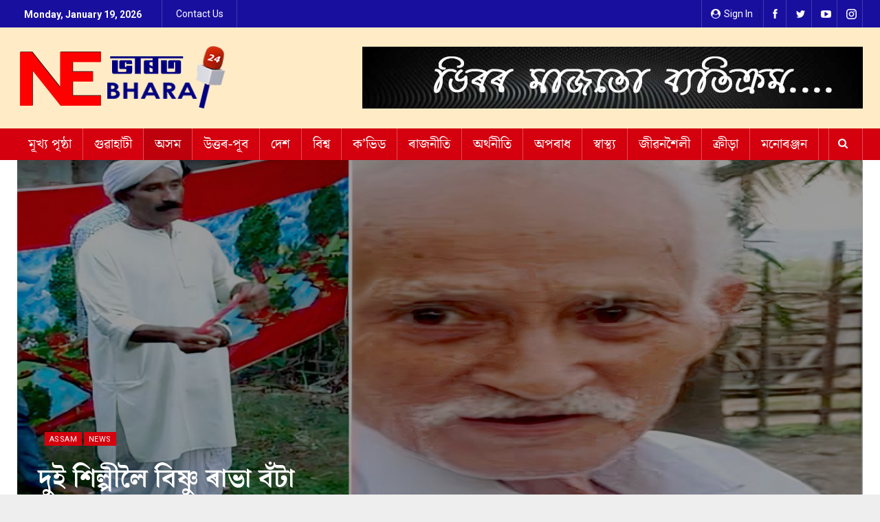

--- FILE ---
content_type: text/html; charset=UTF-8
request_url: https://nebharat24.com/%E0%A6%A6%E0%A7%81%E0%A6%87-%E0%A6%B6%E0%A6%BF%E0%A6%B2%E0%A7%8D%E0%A6%AA%E0%A7%80%E0%A6%B2%E0%A7%88-%E0%A6%AC%E0%A6%BF%E0%A6%B7%E0%A7%8D%E0%A6%A3%E0%A7%81-%E0%A7%B0%E0%A6%BE%E0%A6%AD%E0%A6%BE/
body_size: 20354
content:
	<!DOCTYPE html>
		<!--[if IE 8]>
	<html class="ie ie8" dir="ltr" lang="en-US" prefix="og: https://ogp.me/ns#"> <![endif]-->
	<!--[if IE 9]>
	<html class="ie ie9" dir="ltr" lang="en-US" prefix="og: https://ogp.me/ns#"> <![endif]-->
	<!--[if gt IE 9]><!-->
<html dir="ltr" lang="en-US" prefix="og: https://ogp.me/ns#"> <!--<![endif]-->
	<head>
				<meta charset="UTF-8">
		<meta http-equiv="X-UA-Compatible" content="IE=edge">
		<meta name="viewport" content="width=device-width, initial-scale=1.0">
		<link rel="pingback" href="https://nebharat24.com/xmlrpc.php"/>

		<title>দুই শিল্পীলৈ বিষ্ণু ৰাভা বঁটা - NEBharat24</title>

		<!-- All in One SEO 4.7.0 - aioseo.com -->
		<meta name="description" content="ব্যুৰ&#039; ৰিপ&#039;ৰ্ট, এন ই ভাৰত কলাগুৰুৰ মৃত্যু তিথিৰ প্ৰাক মুহূৰ্তত ৰাজ্য চৰকাৰে ঘোষণা কৰিছে ২০২০-২১ বৰ্ষৰ বিষ্ণু ৰাভা বঁটা।দৰঙৰ প্ৰখ্যাত সুকন্নানী ওজাপালি আৰু দেওধনী নৃত্যৰ সাধক দ্ৰোণ ভূঞাৰ লগতে চিত্ৰ, ভাস্কৰ্য শিল্পী সোনাৰাম নাথলৈ এইবেলি আগবঢ়োৱা হৈছে বিষ্ণু ৰাভা বঁটা।পৰৱৰ্তী সময়ত বঁটা প্ৰদানৰ দিন ঘোষণা কৰিব চৰকাৰে।১৯৯৩ চনৰ পৰা ৰাজ্য চৰকাৰে প্ৰদান কৰি অহা এই" />
		<meta name="robots" content="max-image-preview:large" />
		<link rel="canonical" href="https://nebharat24.com/%e0%a6%a6%e0%a7%81%e0%a6%87-%e0%a6%b6%e0%a6%bf%e0%a6%b2%e0%a7%8d%e0%a6%aa%e0%a7%80%e0%a6%b2%e0%a7%88-%e0%a6%ac%e0%a6%bf%e0%a6%b7%e0%a7%8d%e0%a6%a3%e0%a7%81-%e0%a7%b0%e0%a6%be%e0%a6%ad%e0%a6%be/" />
		<meta name="generator" content="All in One SEO (AIOSEO) 4.7.0" />

		<script async src="https://pagead2.googlesyndication.com/pagead/js/adsbygoogle.js?client=ca-pub-8084378317377617" crossorigin="anonymous"></script>
		<meta property="og:locale" content="en_US" />
		<meta property="og:site_name" content="NEBharat24 - ভিৰৰ মাজতো ব্যতিক্ৰম" />
		<meta property="og:type" content="article" />
		<meta property="og:title" content="দুই শিল্পীলৈ বিষ্ণু ৰাভা বঁটা - NEBharat24" />
		<meta property="og:description" content="ব্যুৰ&#039; ৰিপ&#039;ৰ্ট, এন ই ভাৰত কলাগুৰুৰ মৃত্যু তিথিৰ প্ৰাক মুহূৰ্তত ৰাজ্য চৰকাৰে ঘোষণা কৰিছে ২০২০-২১ বৰ্ষৰ বিষ্ণু ৰাভা বঁটা।দৰঙৰ প্ৰখ্যাত সুকন্নানী ওজাপালি আৰু দেওধনী নৃত্যৰ সাধক দ্ৰোণ ভূঞাৰ লগতে চিত্ৰ, ভাস্কৰ্য শিল্পী সোনাৰাম নাথলৈ এইবেলি আগবঢ়োৱা হৈছে বিষ্ণু ৰাভা বঁটা।পৰৱৰ্তী সময়ত বঁটা প্ৰদানৰ দিন ঘোষণা কৰিব চৰকাৰে।১৯৯৩ চনৰ পৰা ৰাজ্য চৰকাৰে প্ৰদান কৰি অহা এই" />
		<meta property="og:url" content="https://nebharat24.com/%e0%a6%a6%e0%a7%81%e0%a6%87-%e0%a6%b6%e0%a6%bf%e0%a6%b2%e0%a7%8d%e0%a6%aa%e0%a7%80%e0%a6%b2%e0%a7%88-%e0%a6%ac%e0%a6%bf%e0%a6%b7%e0%a7%8d%e0%a6%a3%e0%a7%81-%e0%a7%b0%e0%a6%be%e0%a6%ad%e0%a6%be/" />
		<meta property="og:image" content="https://nebharat24.com/wp-content/uploads/2021/06/web-image-scaled-1.jpg" />
		<meta property="og:image:secure_url" content="https://nebharat24.com/wp-content/uploads/2021/06/web-image-scaled-1.jpg" />
		<meta property="og:image:width" content="2560" />
		<meta property="og:image:height" content="1535" />
		<meta property="article:published_time" content="2021-06-19T13:14:19+00:00" />
		<meta property="article:modified_time" content="2021-06-19T13:14:19+00:00" />
		<meta property="article:publisher" content="https://facebook.com/nebharat24" />
		<meta name="twitter:card" content="summary" />
		<meta name="twitter:site" content="@nebharatnews" />
		<meta name="twitter:title" content="দুই শিল্পীলৈ বিষ্ণু ৰাভা বঁটা - NEBharat24" />
		<meta name="twitter:description" content="ব্যুৰ&#039; ৰিপ&#039;ৰ্ট, এন ই ভাৰত কলাগুৰুৰ মৃত্যু তিথিৰ প্ৰাক মুহূৰ্তত ৰাজ্য চৰকাৰে ঘোষণা কৰিছে ২০২০-২১ বৰ্ষৰ বিষ্ণু ৰাভা বঁটা।দৰঙৰ প্ৰখ্যাত সুকন্নানী ওজাপালি আৰু দেওধনী নৃত্যৰ সাধক দ্ৰোণ ভূঞাৰ লগতে চিত্ৰ, ভাস্কৰ্য শিল্পী সোনাৰাম নাথলৈ এইবেলি আগবঢ়োৱা হৈছে বিষ্ণু ৰাভা বঁটা।পৰৱৰ্তী সময়ত বঁটা প্ৰদানৰ দিন ঘোষণা কৰিব চৰকাৰে।১৯৯৩ চনৰ পৰা ৰাজ্য চৰকাৰে প্ৰদান কৰি অহা এই" />
		<meta name="twitter:creator" content="@nebharatnews" />
		<meta name="twitter:image" content="https://nebharat24.com/wp-content/uploads/2021/06/web-image-scaled-1.jpg" />
		<script type="application/ld+json" class="aioseo-schema">
			{"@context":"https:\/\/schema.org","@graph":[{"@type":"BlogPosting","@id":"https:\/\/nebharat24.com\/%e0%a6%a6%e0%a7%81%e0%a6%87-%e0%a6%b6%e0%a6%bf%e0%a6%b2%e0%a7%8d%e0%a6%aa%e0%a7%80%e0%a6%b2%e0%a7%88-%e0%a6%ac%e0%a6%bf%e0%a6%b7%e0%a7%8d%e0%a6%a3%e0%a7%81-%e0%a7%b0%e0%a6%be%e0%a6%ad%e0%a6%be\/#blogposting","name":"\u09a6\u09c1\u0987 \u09b6\u09bf\u09b2\u09cd\u09aa\u09c0\u09b2\u09c8 \u09ac\u09bf\u09b7\u09cd\u09a3\u09c1 \u09f0\u09be\u09ad\u09be \u09ac\u0981\u099f\u09be - NEBharat24","headline":"\u09a6\u09c1\u0987 \u09b6\u09bf\u09b2\u09cd\u09aa\u09c0\u09b2\u09c8 \u09ac\u09bf\u09b7\u09cd\u09a3\u09c1 \u09f0\u09be\u09ad\u09be \u09ac\u0981\u099f\u09be","author":{"@id":"https:\/\/nebharat24.com\/author\/neb_editor\/#author"},"publisher":{"@id":"https:\/\/nebharat24.com\/#organization"},"image":{"@type":"ImageObject","url":"https:\/\/nebharat24.com\/wp-content\/uploads\/2021\/06\/web-image-scaled-1.jpg","width":2560,"height":1535},"datePublished":"2021-06-19T13:14:19+05:30","dateModified":"2021-06-19T13:14:19+05:30","inLanguage":"en-US","mainEntityOfPage":{"@id":"https:\/\/nebharat24.com\/%e0%a6%a6%e0%a7%81%e0%a6%87-%e0%a6%b6%e0%a6%bf%e0%a6%b2%e0%a7%8d%e0%a6%aa%e0%a7%80%e0%a6%b2%e0%a7%88-%e0%a6%ac%e0%a6%bf%e0%a6%b7%e0%a7%8d%e0%a6%a3%e0%a7%81-%e0%a7%b0%e0%a6%be%e0%a6%ad%e0%a6%be\/#webpage"},"isPartOf":{"@id":"https:\/\/nebharat24.com\/%e0%a6%a6%e0%a7%81%e0%a6%87-%e0%a6%b6%e0%a6%bf%e0%a6%b2%e0%a7%8d%e0%a6%aa%e0%a7%80%e0%a6%b2%e0%a7%88-%e0%a6%ac%e0%a6%bf%e0%a6%b7%e0%a7%8d%e0%a6%a3%e0%a7%81-%e0%a7%b0%e0%a6%be%e0%a6%ad%e0%a6%be\/#webpage"},"articleSection":"Assam, News"},{"@type":"BreadcrumbList","@id":"https:\/\/nebharat24.com\/%e0%a6%a6%e0%a7%81%e0%a6%87-%e0%a6%b6%e0%a6%bf%e0%a6%b2%e0%a7%8d%e0%a6%aa%e0%a7%80%e0%a6%b2%e0%a7%88-%e0%a6%ac%e0%a6%bf%e0%a6%b7%e0%a7%8d%e0%a6%a3%e0%a7%81-%e0%a7%b0%e0%a6%be%e0%a6%ad%e0%a6%be\/#breadcrumblist","itemListElement":[{"@type":"ListItem","@id":"https:\/\/nebharat24.com\/#listItem","position":1,"name":"Home","item":"https:\/\/nebharat24.com\/","nextItem":"https:\/\/nebharat24.com\/%e0%a6%a6%e0%a7%81%e0%a6%87-%e0%a6%b6%e0%a6%bf%e0%a6%b2%e0%a7%8d%e0%a6%aa%e0%a7%80%e0%a6%b2%e0%a7%88-%e0%a6%ac%e0%a6%bf%e0%a6%b7%e0%a7%8d%e0%a6%a3%e0%a7%81-%e0%a7%b0%e0%a6%be%e0%a6%ad%e0%a6%be\/#listItem"},{"@type":"ListItem","@id":"https:\/\/nebharat24.com\/%e0%a6%a6%e0%a7%81%e0%a6%87-%e0%a6%b6%e0%a6%bf%e0%a6%b2%e0%a7%8d%e0%a6%aa%e0%a7%80%e0%a6%b2%e0%a7%88-%e0%a6%ac%e0%a6%bf%e0%a6%b7%e0%a7%8d%e0%a6%a3%e0%a7%81-%e0%a7%b0%e0%a6%be%e0%a6%ad%e0%a6%be\/#listItem","position":2,"name":"\u09a6\u09c1\u0987 \u09b6\u09bf\u09b2\u09cd\u09aa\u09c0\u09b2\u09c8 \u09ac\u09bf\u09b7\u09cd\u09a3\u09c1 \u09f0\u09be\u09ad\u09be \u09ac\u0981\u099f\u09be","previousItem":"https:\/\/nebharat24.com\/#listItem"}]},{"@type":"Organization","@id":"https:\/\/nebharat24.com\/#organization","name":"NEBharat24","description":"\u09ad\u09bf\u09f0\u09f0 \u09ae\u09be\u099c\u09a4\u09cb \u09ac\u09cd\u09af\u09a4\u09bf\u0995\u09cd\u09f0\u09ae","url":"https:\/\/nebharat24.com\/","telephone":"+919127020202","logo":{"@type":"ImageObject","url":"https:\/\/nebharat24.com\/wp-content\/uploads\/2021\/12\/logo.png","@id":"https:\/\/nebharat24.com\/%e0%a6%a6%e0%a7%81%e0%a6%87-%e0%a6%b6%e0%a6%bf%e0%a6%b2%e0%a7%8d%e0%a6%aa%e0%a7%80%e0%a6%b2%e0%a7%88-%e0%a6%ac%e0%a6%bf%e0%a6%b7%e0%a7%8d%e0%a6%a3%e0%a7%81-%e0%a7%b0%e0%a6%be%e0%a6%ad%e0%a6%be\/#organizationLogo","width":310,"height":97},"image":{"@id":"https:\/\/nebharat24.com\/%e0%a6%a6%e0%a7%81%e0%a6%87-%e0%a6%b6%e0%a6%bf%e0%a6%b2%e0%a7%8d%e0%a6%aa%e0%a7%80%e0%a6%b2%e0%a7%88-%e0%a6%ac%e0%a6%bf%e0%a6%b7%e0%a7%8d%e0%a6%a3%e0%a7%81-%e0%a7%b0%e0%a6%be%e0%a6%ad%e0%a6%be\/#organizationLogo"},"sameAs":["https:\/\/facebook.com\/nebharat24","https:\/\/twitter.com\/nebharatnews","https:\/\/instagram.com\/nebharat24","https:\/\/youtube.com\/channel\/UCS7HIwJJMyvvMqulGAHvwNA"]},{"@type":"Person","@id":"https:\/\/nebharat24.com\/author\/neb_editor\/#author","url":"https:\/\/nebharat24.com\/author\/neb_editor\/","name":"Editor NEBharat 24","image":{"@type":"ImageObject","@id":"https:\/\/nebharat24.com\/%e0%a6%a6%e0%a7%81%e0%a6%87-%e0%a6%b6%e0%a6%bf%e0%a6%b2%e0%a7%8d%e0%a6%aa%e0%a7%80%e0%a6%b2%e0%a7%88-%e0%a6%ac%e0%a6%bf%e0%a6%b7%e0%a7%8d%e0%a6%a3%e0%a7%81-%e0%a7%b0%e0%a6%be%e0%a6%ad%e0%a6%be\/#authorImage","url":"https:\/\/secure.gravatar.com\/avatar\/2f11ee1b2e74e4c89add3d8b68203bbb1a5f0b18eb6a8aee5629091ef1a945ab?s=96&d=mm&r=g","width":96,"height":96,"caption":"Editor NEBharat 24"}},{"@type":"WebPage","@id":"https:\/\/nebharat24.com\/%e0%a6%a6%e0%a7%81%e0%a6%87-%e0%a6%b6%e0%a6%bf%e0%a6%b2%e0%a7%8d%e0%a6%aa%e0%a7%80%e0%a6%b2%e0%a7%88-%e0%a6%ac%e0%a6%bf%e0%a6%b7%e0%a7%8d%e0%a6%a3%e0%a7%81-%e0%a7%b0%e0%a6%be%e0%a6%ad%e0%a6%be\/#webpage","url":"https:\/\/nebharat24.com\/%e0%a6%a6%e0%a7%81%e0%a6%87-%e0%a6%b6%e0%a6%bf%e0%a6%b2%e0%a7%8d%e0%a6%aa%e0%a7%80%e0%a6%b2%e0%a7%88-%e0%a6%ac%e0%a6%bf%e0%a6%b7%e0%a7%8d%e0%a6%a3%e0%a7%81-%e0%a7%b0%e0%a6%be%e0%a6%ad%e0%a6%be\/","name":"\u09a6\u09c1\u0987 \u09b6\u09bf\u09b2\u09cd\u09aa\u09c0\u09b2\u09c8 \u09ac\u09bf\u09b7\u09cd\u09a3\u09c1 \u09f0\u09be\u09ad\u09be \u09ac\u0981\u099f\u09be - NEBharat24","description":"\u09ac\u09cd\u09af\u09c1\u09f0' \u09f0\u09bf\u09aa'\u09f0\u09cd\u099f, \u098f\u09a8 \u0987 \u09ad\u09be\u09f0\u09a4 \u0995\u09b2\u09be\u0997\u09c1\u09f0\u09c1\u09f0 \u09ae\u09c3\u09a4\u09cd\u09af\u09c1 \u09a4\u09bf\u09a5\u09bf\u09f0 \u09aa\u09cd\u09f0\u09be\u0995 \u09ae\u09c1\u09b9\u09c2\u09f0\u09cd\u09a4\u09a4 \u09f0\u09be\u099c\u09cd\u09af \u099a\u09f0\u0995\u09be\u09f0\u09c7 \u0998\u09cb\u09b7\u09a3\u09be \u0995\u09f0\u09bf\u099b\u09c7 \u09e8\u09e6\u09e8\u09e6-\u09e8\u09e7 \u09ac\u09f0\u09cd\u09b7\u09f0 \u09ac\u09bf\u09b7\u09cd\u09a3\u09c1 \u09f0\u09be\u09ad\u09be \u09ac\u0981\u099f\u09be\u0964\u09a6\u09f0\u0999\u09f0 \u09aa\u09cd\u09f0\u0996\u09cd\u09af\u09be\u09a4 \u09b8\u09c1\u0995\u09a8\u09cd\u09a8\u09be\u09a8\u09c0 \u0993\u099c\u09be\u09aa\u09be\u09b2\u09bf \u0986\u09f0\u09c1 \u09a6\u09c7\u0993\u09a7\u09a8\u09c0 \u09a8\u09c3\u09a4\u09cd\u09af\u09f0 \u09b8\u09be\u09a7\u0995 \u09a6\u09cd\u09f0\u09cb\u09a3 \u09ad\u09c2\u099e\u09be\u09f0 \u09b2\u0997\u09a4\u09c7 \u099a\u09bf\u09a4\u09cd\u09f0, \u09ad\u09be\u09b8\u09cd\u0995\u09f0\u09cd\u09af \u09b6\u09bf\u09b2\u09cd\u09aa\u09c0 \u09b8\u09cb\u09a8\u09be\u09f0\u09be\u09ae \u09a8\u09be\u09a5\u09b2\u09c8 \u098f\u0987\u09ac\u09c7\u09b2\u09bf \u0986\u0997\u09ac\u09dd\u09cb\u09f1\u09be \u09b9\u09c8\u099b\u09c7 \u09ac\u09bf\u09b7\u09cd\u09a3\u09c1 \u09f0\u09be\u09ad\u09be \u09ac\u0981\u099f\u09be\u0964\u09aa\u09f0\u09f1\u09f0\u09cd\u09a4\u09c0 \u09b8\u09ae\u09df\u09a4 \u09ac\u0981\u099f\u09be \u09aa\u09cd\u09f0\u09a6\u09be\u09a8\u09f0 \u09a6\u09bf\u09a8 \u0998\u09cb\u09b7\u09a3\u09be \u0995\u09f0\u09bf\u09ac \u099a\u09f0\u0995\u09be\u09f0\u09c7\u0964\u09e7\u09ef\u09ef\u09e9 \u099a\u09a8\u09f0 \u09aa\u09f0\u09be \u09f0\u09be\u099c\u09cd\u09af \u099a\u09f0\u0995\u09be\u09f0\u09c7 \u09aa\u09cd\u09f0\u09a6\u09be\u09a8 \u0995\u09f0\u09bf \u0985\u09b9\u09be \u098f\u0987","inLanguage":"en-US","isPartOf":{"@id":"https:\/\/nebharat24.com\/#website"},"breadcrumb":{"@id":"https:\/\/nebharat24.com\/%e0%a6%a6%e0%a7%81%e0%a6%87-%e0%a6%b6%e0%a6%bf%e0%a6%b2%e0%a7%8d%e0%a6%aa%e0%a7%80%e0%a6%b2%e0%a7%88-%e0%a6%ac%e0%a6%bf%e0%a6%b7%e0%a7%8d%e0%a6%a3%e0%a7%81-%e0%a7%b0%e0%a6%be%e0%a6%ad%e0%a6%be\/#breadcrumblist"},"author":{"@id":"https:\/\/nebharat24.com\/author\/neb_editor\/#author"},"creator":{"@id":"https:\/\/nebharat24.com\/author\/neb_editor\/#author"},"image":{"@type":"ImageObject","url":"https:\/\/nebharat24.com\/wp-content\/uploads\/2021\/06\/web-image-scaled-1.jpg","@id":"https:\/\/nebharat24.com\/%e0%a6%a6%e0%a7%81%e0%a6%87-%e0%a6%b6%e0%a6%bf%e0%a6%b2%e0%a7%8d%e0%a6%aa%e0%a7%80%e0%a6%b2%e0%a7%88-%e0%a6%ac%e0%a6%bf%e0%a6%b7%e0%a7%8d%e0%a6%a3%e0%a7%81-%e0%a7%b0%e0%a6%be%e0%a6%ad%e0%a6%be\/#mainImage","width":2560,"height":1535},"primaryImageOfPage":{"@id":"https:\/\/nebharat24.com\/%e0%a6%a6%e0%a7%81%e0%a6%87-%e0%a6%b6%e0%a6%bf%e0%a6%b2%e0%a7%8d%e0%a6%aa%e0%a7%80%e0%a6%b2%e0%a7%88-%e0%a6%ac%e0%a6%bf%e0%a6%b7%e0%a7%8d%e0%a6%a3%e0%a7%81-%e0%a7%b0%e0%a6%be%e0%a6%ad%e0%a6%be\/#mainImage"},"datePublished":"2021-06-19T13:14:19+05:30","dateModified":"2021-06-19T13:14:19+05:30"},{"@type":"WebSite","@id":"https:\/\/nebharat24.com\/#website","url":"https:\/\/nebharat24.com\/","name":"NEBharat24","description":"\u09ad\u09bf\u09f0\u09f0 \u09ae\u09be\u099c\u09a4\u09cb \u09ac\u09cd\u09af\u09a4\u09bf\u0995\u09cd\u09f0\u09ae","inLanguage":"en-US","publisher":{"@id":"https:\/\/nebharat24.com\/#organization"}}]}
		</script>
		<!-- All in One SEO -->


<!-- Better Open Graph, Schema.org & Twitter Integration -->
<meta property="og:locale" content="en_us"/>
<meta property="og:site_name" content="NEBharat24"/>
<meta property="og:url" content="https://nebharat24.com/%e0%a6%a6%e0%a7%81%e0%a6%87-%e0%a6%b6%e0%a6%bf%e0%a6%b2%e0%a7%8d%e0%a6%aa%e0%a7%80%e0%a6%b2%e0%a7%88-%e0%a6%ac%e0%a6%bf%e0%a6%b7%e0%a7%8d%e0%a6%a3%e0%a7%81-%e0%a7%b0%e0%a6%be%e0%a6%ad%e0%a6%be/"/>
<meta property="og:title" content="দুই শিল্পীলৈ বিষ্ণু ৰাভা বঁটা"/>
<meta property="og:image" content="https://nebharat24.com/wp-content/uploads/2021/06/web-image-scaled-1-1024x614.jpg"/>
<meta property="article:section" content="News"/>
<meta property="og:description" content="ব্যুৰ&#039; ৰিপ&#039;ৰ্ট, এন ই ভাৰত কলাগুৰুৰ মৃত্যু তিথিৰ প্ৰাক মুহূৰ্তত ৰাজ্য চৰকাৰে ঘোষণা কৰিছে ২০২০-২১ বৰ্ষৰ বিষ্ণু ৰাভা বঁটা।দৰঙৰ প্ৰখ্যাত সুকন্নানী ওজাপালি আৰু দেওধনী নৃত্যৰ সাধক দ্ৰোণ ভূঞাৰ লগতে চিত্ৰ, ভাস্কৰ্য শিল্পী সোনাৰাম নাথলৈ এইবেলি আগবঢ়োৱা হৈছে বি"/>
<meta property="og:type" content="article"/>
<meta name="twitter:card" content="summary"/>
<meta name="twitter:url" content="https://nebharat24.com/%e0%a6%a6%e0%a7%81%e0%a6%87-%e0%a6%b6%e0%a6%bf%e0%a6%b2%e0%a7%8d%e0%a6%aa%e0%a7%80%e0%a6%b2%e0%a7%88-%e0%a6%ac%e0%a6%bf%e0%a6%b7%e0%a7%8d%e0%a6%a3%e0%a7%81-%e0%a7%b0%e0%a6%be%e0%a6%ad%e0%a6%be/"/>
<meta name="twitter:title" content="দুই শিল্পীলৈ বিষ্ণু ৰাভা বঁটা"/>
<meta name="twitter:description" content="ব্যুৰ&#039; ৰিপ&#039;ৰ্ট, এন ই ভাৰত কলাগুৰুৰ মৃত্যু তিথিৰ প্ৰাক মুহূৰ্তত ৰাজ্য চৰকাৰে ঘোষণা কৰিছে ২০২০-২১ বৰ্ষৰ বিষ্ণু ৰাভা বঁটা।দৰঙৰ প্ৰখ্যাত সুকন্নানী ওজাপালি আৰু দেওধনী নৃত্যৰ সাধক দ্ৰোণ ভূঞাৰ লগতে চিত্ৰ, ভাস্কৰ্য শিল্পী সোনাৰাম নাথলৈ এইবেলি আগবঢ়োৱা হৈছে বি"/>
<meta name="twitter:image" content="https://nebharat24.com/wp-content/uploads/2021/06/web-image-scaled-1-1024x614.jpg"/>
<!-- / Better Open Graph, Schema.org & Twitter Integration. -->
<link rel='dns-prefetch' href='//fonts.googleapis.com' />
<link rel="alternate" type="application/rss+xml" title="NEBharat24 &raquo; Feed" href="https://nebharat24.com/feed/" />
<link rel="alternate" type="application/rss+xml" title="NEBharat24 &raquo; Comments Feed" href="https://nebharat24.com/comments/feed/" />
<link rel="alternate" type="application/rss+xml" title="NEBharat24 &raquo; দুই শিল্পীলৈ বিষ্ণু ৰাভা বঁটা Comments Feed" href="https://nebharat24.com/%e0%a6%a6%e0%a7%81%e0%a6%87-%e0%a6%b6%e0%a6%bf%e0%a6%b2%e0%a7%8d%e0%a6%aa%e0%a7%80%e0%a6%b2%e0%a7%88-%e0%a6%ac%e0%a6%bf%e0%a6%b7%e0%a7%8d%e0%a6%a3%e0%a7%81-%e0%a7%b0%e0%a6%be%e0%a6%ad%e0%a6%be/feed/" />
<link rel="alternate" title="oEmbed (JSON)" type="application/json+oembed" href="https://nebharat24.com/wp-json/oembed/1.0/embed?url=https%3A%2F%2Fnebharat24.com%2F%25e0%25a6%25a6%25e0%25a7%2581%25e0%25a6%2587-%25e0%25a6%25b6%25e0%25a6%25bf%25e0%25a6%25b2%25e0%25a7%258d%25e0%25a6%25aa%25e0%25a7%2580%25e0%25a6%25b2%25e0%25a7%2588-%25e0%25a6%25ac%25e0%25a6%25bf%25e0%25a6%25b7%25e0%25a7%258d%25e0%25a6%25a3%25e0%25a7%2581-%25e0%25a7%25b0%25e0%25a6%25be%25e0%25a6%25ad%25e0%25a6%25be%2F" />
<link rel="alternate" title="oEmbed (XML)" type="text/xml+oembed" href="https://nebharat24.com/wp-json/oembed/1.0/embed?url=https%3A%2F%2Fnebharat24.com%2F%25e0%25a6%25a6%25e0%25a7%2581%25e0%25a6%2587-%25e0%25a6%25b6%25e0%25a6%25bf%25e0%25a6%25b2%25e0%25a7%258d%25e0%25a6%25aa%25e0%25a7%2580%25e0%25a6%25b2%25e0%25a7%2588-%25e0%25a6%25ac%25e0%25a6%25bf%25e0%25a6%25b7%25e0%25a7%258d%25e0%25a6%25a3%25e0%25a7%2581-%25e0%25a7%25b0%25e0%25a6%25be%25e0%25a6%25ad%25e0%25a6%25be%2F&#038;format=xml" />
<style id='wp-img-auto-sizes-contain-inline-css' type='text/css'>
img:is([sizes=auto i],[sizes^="auto," i]){contain-intrinsic-size:3000px 1500px}
/*# sourceURL=wp-img-auto-sizes-contain-inline-css */
</style>

<style id='wp-emoji-styles-inline-css' type='text/css'>

	img.wp-smiley, img.emoji {
		display: inline !important;
		border: none !important;
		box-shadow: none !important;
		height: 1em !important;
		width: 1em !important;
		margin: 0 0.07em !important;
		vertical-align: -0.1em !important;
		background: none !important;
		padding: 0 !important;
	}
/*# sourceURL=wp-emoji-styles-inline-css */
</style>
<link rel='stylesheet' id='wp-block-library-css' href='https://nebharat24.com/wp-includes/css/dist/block-library/style.min.css?ver=6.9' type='text/css' media='all' />
<style id='global-styles-inline-css' type='text/css'>
:root{--wp--preset--aspect-ratio--square: 1;--wp--preset--aspect-ratio--4-3: 4/3;--wp--preset--aspect-ratio--3-4: 3/4;--wp--preset--aspect-ratio--3-2: 3/2;--wp--preset--aspect-ratio--2-3: 2/3;--wp--preset--aspect-ratio--16-9: 16/9;--wp--preset--aspect-ratio--9-16: 9/16;--wp--preset--color--black: #000000;--wp--preset--color--cyan-bluish-gray: #abb8c3;--wp--preset--color--white: #ffffff;--wp--preset--color--pale-pink: #f78da7;--wp--preset--color--vivid-red: #cf2e2e;--wp--preset--color--luminous-vivid-orange: #ff6900;--wp--preset--color--luminous-vivid-amber: #fcb900;--wp--preset--color--light-green-cyan: #7bdcb5;--wp--preset--color--vivid-green-cyan: #00d084;--wp--preset--color--pale-cyan-blue: #8ed1fc;--wp--preset--color--vivid-cyan-blue: #0693e3;--wp--preset--color--vivid-purple: #9b51e0;--wp--preset--gradient--vivid-cyan-blue-to-vivid-purple: linear-gradient(135deg,rgb(6,147,227) 0%,rgb(155,81,224) 100%);--wp--preset--gradient--light-green-cyan-to-vivid-green-cyan: linear-gradient(135deg,rgb(122,220,180) 0%,rgb(0,208,130) 100%);--wp--preset--gradient--luminous-vivid-amber-to-luminous-vivid-orange: linear-gradient(135deg,rgb(252,185,0) 0%,rgb(255,105,0) 100%);--wp--preset--gradient--luminous-vivid-orange-to-vivid-red: linear-gradient(135deg,rgb(255,105,0) 0%,rgb(207,46,46) 100%);--wp--preset--gradient--very-light-gray-to-cyan-bluish-gray: linear-gradient(135deg,rgb(238,238,238) 0%,rgb(169,184,195) 100%);--wp--preset--gradient--cool-to-warm-spectrum: linear-gradient(135deg,rgb(74,234,220) 0%,rgb(151,120,209) 20%,rgb(207,42,186) 40%,rgb(238,44,130) 60%,rgb(251,105,98) 80%,rgb(254,248,76) 100%);--wp--preset--gradient--blush-light-purple: linear-gradient(135deg,rgb(255,206,236) 0%,rgb(152,150,240) 100%);--wp--preset--gradient--blush-bordeaux: linear-gradient(135deg,rgb(254,205,165) 0%,rgb(254,45,45) 50%,rgb(107,0,62) 100%);--wp--preset--gradient--luminous-dusk: linear-gradient(135deg,rgb(255,203,112) 0%,rgb(199,81,192) 50%,rgb(65,88,208) 100%);--wp--preset--gradient--pale-ocean: linear-gradient(135deg,rgb(255,245,203) 0%,rgb(182,227,212) 50%,rgb(51,167,181) 100%);--wp--preset--gradient--electric-grass: linear-gradient(135deg,rgb(202,248,128) 0%,rgb(113,206,126) 100%);--wp--preset--gradient--midnight: linear-gradient(135deg,rgb(2,3,129) 0%,rgb(40,116,252) 100%);--wp--preset--font-size--small: 13px;--wp--preset--font-size--medium: 20px;--wp--preset--font-size--large: 36px;--wp--preset--font-size--x-large: 42px;--wp--preset--spacing--20: 0.44rem;--wp--preset--spacing--30: 0.67rem;--wp--preset--spacing--40: 1rem;--wp--preset--spacing--50: 1.5rem;--wp--preset--spacing--60: 2.25rem;--wp--preset--spacing--70: 3.38rem;--wp--preset--spacing--80: 5.06rem;--wp--preset--shadow--natural: 6px 6px 9px rgba(0, 0, 0, 0.2);--wp--preset--shadow--deep: 12px 12px 50px rgba(0, 0, 0, 0.4);--wp--preset--shadow--sharp: 6px 6px 0px rgba(0, 0, 0, 0.2);--wp--preset--shadow--outlined: 6px 6px 0px -3px rgb(255, 255, 255), 6px 6px rgb(0, 0, 0);--wp--preset--shadow--crisp: 6px 6px 0px rgb(0, 0, 0);}:where(.is-layout-flex){gap: 0.5em;}:where(.is-layout-grid){gap: 0.5em;}body .is-layout-flex{display: flex;}.is-layout-flex{flex-wrap: wrap;align-items: center;}.is-layout-flex > :is(*, div){margin: 0;}body .is-layout-grid{display: grid;}.is-layout-grid > :is(*, div){margin: 0;}:where(.wp-block-columns.is-layout-flex){gap: 2em;}:where(.wp-block-columns.is-layout-grid){gap: 2em;}:where(.wp-block-post-template.is-layout-flex){gap: 1.25em;}:where(.wp-block-post-template.is-layout-grid){gap: 1.25em;}.has-black-color{color: var(--wp--preset--color--black) !important;}.has-cyan-bluish-gray-color{color: var(--wp--preset--color--cyan-bluish-gray) !important;}.has-white-color{color: var(--wp--preset--color--white) !important;}.has-pale-pink-color{color: var(--wp--preset--color--pale-pink) !important;}.has-vivid-red-color{color: var(--wp--preset--color--vivid-red) !important;}.has-luminous-vivid-orange-color{color: var(--wp--preset--color--luminous-vivid-orange) !important;}.has-luminous-vivid-amber-color{color: var(--wp--preset--color--luminous-vivid-amber) !important;}.has-light-green-cyan-color{color: var(--wp--preset--color--light-green-cyan) !important;}.has-vivid-green-cyan-color{color: var(--wp--preset--color--vivid-green-cyan) !important;}.has-pale-cyan-blue-color{color: var(--wp--preset--color--pale-cyan-blue) !important;}.has-vivid-cyan-blue-color{color: var(--wp--preset--color--vivid-cyan-blue) !important;}.has-vivid-purple-color{color: var(--wp--preset--color--vivid-purple) !important;}.has-black-background-color{background-color: var(--wp--preset--color--black) !important;}.has-cyan-bluish-gray-background-color{background-color: var(--wp--preset--color--cyan-bluish-gray) !important;}.has-white-background-color{background-color: var(--wp--preset--color--white) !important;}.has-pale-pink-background-color{background-color: var(--wp--preset--color--pale-pink) !important;}.has-vivid-red-background-color{background-color: var(--wp--preset--color--vivid-red) !important;}.has-luminous-vivid-orange-background-color{background-color: var(--wp--preset--color--luminous-vivid-orange) !important;}.has-luminous-vivid-amber-background-color{background-color: var(--wp--preset--color--luminous-vivid-amber) !important;}.has-light-green-cyan-background-color{background-color: var(--wp--preset--color--light-green-cyan) !important;}.has-vivid-green-cyan-background-color{background-color: var(--wp--preset--color--vivid-green-cyan) !important;}.has-pale-cyan-blue-background-color{background-color: var(--wp--preset--color--pale-cyan-blue) !important;}.has-vivid-cyan-blue-background-color{background-color: var(--wp--preset--color--vivid-cyan-blue) !important;}.has-vivid-purple-background-color{background-color: var(--wp--preset--color--vivid-purple) !important;}.has-black-border-color{border-color: var(--wp--preset--color--black) !important;}.has-cyan-bluish-gray-border-color{border-color: var(--wp--preset--color--cyan-bluish-gray) !important;}.has-white-border-color{border-color: var(--wp--preset--color--white) !important;}.has-pale-pink-border-color{border-color: var(--wp--preset--color--pale-pink) !important;}.has-vivid-red-border-color{border-color: var(--wp--preset--color--vivid-red) !important;}.has-luminous-vivid-orange-border-color{border-color: var(--wp--preset--color--luminous-vivid-orange) !important;}.has-luminous-vivid-amber-border-color{border-color: var(--wp--preset--color--luminous-vivid-amber) !important;}.has-light-green-cyan-border-color{border-color: var(--wp--preset--color--light-green-cyan) !important;}.has-vivid-green-cyan-border-color{border-color: var(--wp--preset--color--vivid-green-cyan) !important;}.has-pale-cyan-blue-border-color{border-color: var(--wp--preset--color--pale-cyan-blue) !important;}.has-vivid-cyan-blue-border-color{border-color: var(--wp--preset--color--vivid-cyan-blue) !important;}.has-vivid-purple-border-color{border-color: var(--wp--preset--color--vivid-purple) !important;}.has-vivid-cyan-blue-to-vivid-purple-gradient-background{background: var(--wp--preset--gradient--vivid-cyan-blue-to-vivid-purple) !important;}.has-light-green-cyan-to-vivid-green-cyan-gradient-background{background: var(--wp--preset--gradient--light-green-cyan-to-vivid-green-cyan) !important;}.has-luminous-vivid-amber-to-luminous-vivid-orange-gradient-background{background: var(--wp--preset--gradient--luminous-vivid-amber-to-luminous-vivid-orange) !important;}.has-luminous-vivid-orange-to-vivid-red-gradient-background{background: var(--wp--preset--gradient--luminous-vivid-orange-to-vivid-red) !important;}.has-very-light-gray-to-cyan-bluish-gray-gradient-background{background: var(--wp--preset--gradient--very-light-gray-to-cyan-bluish-gray) !important;}.has-cool-to-warm-spectrum-gradient-background{background: var(--wp--preset--gradient--cool-to-warm-spectrum) !important;}.has-blush-light-purple-gradient-background{background: var(--wp--preset--gradient--blush-light-purple) !important;}.has-blush-bordeaux-gradient-background{background: var(--wp--preset--gradient--blush-bordeaux) !important;}.has-luminous-dusk-gradient-background{background: var(--wp--preset--gradient--luminous-dusk) !important;}.has-pale-ocean-gradient-background{background: var(--wp--preset--gradient--pale-ocean) !important;}.has-electric-grass-gradient-background{background: var(--wp--preset--gradient--electric-grass) !important;}.has-midnight-gradient-background{background: var(--wp--preset--gradient--midnight) !important;}.has-small-font-size{font-size: var(--wp--preset--font-size--small) !important;}.has-medium-font-size{font-size: var(--wp--preset--font-size--medium) !important;}.has-large-font-size{font-size: var(--wp--preset--font-size--large) !important;}.has-x-large-font-size{font-size: var(--wp--preset--font-size--x-large) !important;}
/*# sourceURL=global-styles-inline-css */
</style>

<style id='classic-theme-styles-inline-css' type='text/css'>
/*! This file is auto-generated */
.wp-block-button__link{color:#fff;background-color:#32373c;border-radius:9999px;box-shadow:none;text-decoration:none;padding:calc(.667em + 2px) calc(1.333em + 2px);font-size:1.125em}.wp-block-file__button{background:#32373c;color:#fff;text-decoration:none}
/*# sourceURL=/wp-includes/css/classic-themes.min.css */
</style>
<link rel='stylesheet' id='contact-form-7-css' href='https://nebharat24.com/wp-content/plugins/contact-form-7/includes/css/styles.css?ver=5.9.8' type='text/css' media='all' />
<link rel='stylesheet' id='publisher-child-css' href='https://nebharat24.com/wp-content/themes/nebharat-child/style.css?ver=1.0.0' type='text/css' media='all' />
<link rel='stylesheet' id='better-framework-main-fonts-css' href='https://fonts.googleapis.com/css?family=Roboto:400,700,500&#038;display=swap' type='text/css' media='all' />
<link rel='stylesheet' id='better-framework-font-1-css' href='https://fonts.googleapis.com/css?family=Noto+Sans:400&#038;subset=unknown&#038;display=swap' type='text/css' media='all' />
<link rel='stylesheet' id='wp-block-paragraph-css' href='https://nebharat24.com/wp-includes/blocks/paragraph/style.min.css?ver=6.9' type='text/css' media='all' />
<script type="text/javascript" src="https://nebharat24.com/wp-includes/js/jquery/jquery.min.js?ver=3.7.1" id="jquery-core-js"></script>
<script type="text/javascript" src="https://nebharat24.com/wp-includes/js/jquery/jquery-migrate.min.js?ver=3.4.1" id="jquery-migrate-js"></script>
<link rel="https://api.w.org/" href="https://nebharat24.com/wp-json/" /><link rel="alternate" title="JSON" type="application/json" href="https://nebharat24.com/wp-json/wp/v2/posts/674" /><link rel="EditURI" type="application/rsd+xml" title="RSD" href="https://nebharat24.com/xmlrpc.php?rsd" />
<meta name="generator" content="WordPress 6.9" />
<link rel='shortlink' href='https://nebharat24.com/?p=674' />
<script async src="https://pagead2.googlesyndication.com/pagead/js/adsbygoogle.js?client=ca-pub-8084378317377617"
     crossorigin="anonymous"></script><meta name="generator" content="Powered by WPBakery Page Builder - drag and drop page builder for WordPress."/>
<script type="application/ld+json">{
    "@context": "http://schema.org/",
    "@type": "Organization",
    "@id": "#organization",
    "logo": {
        "@type": "ImageObject",
        "url": "http://nebharat24.com/wp-content/uploads/2021/12/logo.png"
    },
    "url": "https://nebharat24.com/",
    "name": "NEBharat24",
    "description": "\u09ad\u09bf\u09f0\u09f0 \u09ae\u09be\u099c\u09a4\u09cb \u09ac\u09cd\u09af\u09a4\u09bf\u0995\u09cd\u09f0\u09ae"
}</script>
<script type="application/ld+json">{
    "@context": "http://schema.org/",
    "@type": "WebSite",
    "name": "NEBharat24",
    "alternateName": "\u09ad\u09bf\u09f0\u09f0 \u09ae\u09be\u099c\u09a4\u09cb \u09ac\u09cd\u09af\u09a4\u09bf\u0995\u09cd\u09f0\u09ae",
    "url": "https://nebharat24.com/"
}</script>
<script type="application/ld+json">{
    "@context": "http://schema.org/",
    "@type": "BlogPosting",
    "headline": "\u09a6\u09c1\u0987 \u09b6\u09bf\u09b2\u09cd\u09aa\u09c0\u09b2\u09c8 \u09ac\u09bf\u09b7\u09cd\u09a3\u09c1 \u09f0\u09be\u09ad\u09be \u09ac\u0981\u099f\u09be",
    "description": "\u09ac\u09cd\u09af\u09c1\u09f0' \u09f0\u09bf\u09aa'\u09f0\u09cd\u099f, \u098f\u09a8 \u0987 \u09ad\u09be\u09f0\u09a4 \u0995\u09b2\u09be\u0997\u09c1\u09f0\u09c1\u09f0 \u09ae\u09c3\u09a4\u09cd\u09af\u09c1 \u09a4\u09bf\u09a5\u09bf\u09f0 \u09aa\u09cd\u09f0\u09be\u0995 \u09ae\u09c1\u09b9\u09c2\u09f0\u09cd\u09a4\u09a4 \u09f0\u09be\u099c\u09cd\u09af \u099a\u09f0\u0995\u09be\u09f0\u09c7 \u0998\u09cb\u09b7\u09a3\u09be \u0995\u09f0\u09bf\u099b\u09c7 \u09e8\u09e6\u09e8\u09e6-\u09e8\u09e7 \u09ac\u09f0\u09cd\u09b7\u09f0 \u09ac\u09bf\u09b7\u09cd\u09a3\u09c1 \u09f0\u09be\u09ad\u09be \u09ac\u0981\u099f\u09be\u0964\u09a6\u09f0\u0999\u09f0 \u09aa\u09cd\u09f0\u0996\u09cd\u09af\u09be\u09a4 \u09b8\u09c1\u0995\u09a8\u09cd\u09a8\u09be\u09a8\u09c0 \u0993\u099c\u09be\u09aa\u09be\u09b2\u09bf \u0986\u09f0\u09c1 \u09a6\u09c7\u0993\u09a7\u09a8\u09c0 \u09a8\u09c3\u09a4\u09cd\u09af\u09f0 \u09b8\u09be\u09a7\u0995 \u09a6\u09cd\u09f0\u09cb\u09a3 \u09ad\u09c2\u099e\u09be\u09f0 \u09b2\u0997\u09a4\u09c7 \u099a\u09bf\u09a4\u09cd\u09f0, \u09ad\u09be\u09b8\u09cd\u0995\u09f0\u09cd\u09af \u09b6\u09bf\u09b2\u09cd\u09aa\u09c0 \u09b8\u09cb\u09a8\u09be\u09f0\u09be\u09ae \u09a8\u09be\u09a5\u09b2\u09c8 \u098f\u0987\u09ac\u09c7\u09b2\u09bf \u0986\u0997\u09ac\u09dd\u09cb\u09f1\u09be \u09b9\u09c8\u099b\u09c7 \u09ac\u09bf",
    "datePublished": "2021-06-19",
    "dateModified": "2021-06-19",
    "author": {
        "@type": "Person",
        "@id": "#person-EditorNEBharat24",
        "name": "Editor NEBharat 24"
    },
    "image": "https://nebharat24.com/wp-content/uploads/2021/06/web-image-scaled-1.jpg",
    "interactionStatistic": [
        {
            "@type": "InteractionCounter",
            "interactionType": "http://schema.org/CommentAction",
            "userInteractionCount": "0"
        }
    ],
    "publisher": {
        "@id": "#organization"
    },
    "mainEntityOfPage": "https://nebharat24.com/%e0%a6%a6%e0%a7%81%e0%a6%87-%e0%a6%b6%e0%a6%bf%e0%a6%b2%e0%a7%8d%e0%a6%aa%e0%a7%80%e0%a6%b2%e0%a7%88-%e0%a6%ac%e0%a6%bf%e0%a6%b7%e0%a7%8d%e0%a6%a3%e0%a7%81-%e0%a7%b0%e0%a6%be%e0%a6%ad%e0%a6%be/"
}</script>
<link rel='stylesheet' id='bf-minifed-css-1' href='https://nebharat24.com/wp-content/bs-booster-cache/84047b2f1d975bb87389ecc3df3c6b50.css' type='text/css' media='all' />
<link rel='stylesheet' id='1.0.0-1765249632' href='https://nebharat24.com/wp-content/bs-booster-cache/6366f7769f3adb0e647896438c2463e3.css' type='text/css' media='all' />
		<style type="text/css" id="wp-custom-css">
			.site-footer .footer-widgets.light-text .bs-about .about-text, .post .entry-content {
	text-align: justify;
}		</style>
		<script async src="https://pagead2.googlesyndication.com/pagead/js/adsbygoogle.js?client=ca-pub-8084378317377617" crossorigin="anonymous"></script><noscript><style> .wpb_animate_when_almost_visible { opacity: 1; }</style></noscript>	</head>

<body class="wp-singular post-template-default single single-post postid-674 single-format-standard wp-theme-nebharat wp-child-theme-nebharat-child bs-theme bs-publisher bs-publisher-news-today active-light-box ltr close-rh page-layout-2-col page-layout-2-col-right boxed active-sticky-sidebar main-menu-sticky main-menu-full-width active-ajax-search single-prim-cat-65 single-cat-65 single-cat-61  bs-hide-ha wpb-js-composer js-comp-ver-6.7.0 vc_responsive bs-ll-a" dir="ltr">
		<div class="main-wrap content-main-wrap">
			<header id="header" class="site-header header-style-2 full-width" itemscope="itemscope" itemtype="https://schema.org/WPHeader">

		<section class="topbar topbar-style-1 hidden-xs hidden-xs">
	<div class="content-wrap">
		<div class="container">
			<div class="topbar-inner clearfix">

									<div class="section-links">
								<div  class="  better-studio-shortcode bsc-clearfix better-social-counter style-button not-colored in-4-col">
						<ul class="social-list bsc-clearfix"><li class="social-item facebook"><a href = "https://www.facebook.com/nebharat24" target = "_blank" > <i class="item-icon bsfi-facebook" ></i><span class="item-title" > Likes </span> </a> </li> <li class="social-item twitter"><a href = "https://twitter.com/nebharatnews" target = "_blank" > <i class="item-icon bsfi-twitter" ></i><span class="item-title" > Followers </span> </a> </li> <li class="social-item youtube"><a href = "https://youtube.com/channel/UCS7HIwJJMyvvMqulGAHvwNA" target = "_blank" > <i class="item-icon bsfi-youtube" ></i><span class="item-title" > Subscribers </span> </a> </li> <li class="social-item instagram"><a href = "https://instagram.com/nebharat24" target = "_blank" > <i class="item-icon bsfi-instagram" ></i><span class="item-title" > Followers </span> </a> </li> 			</ul>
		</div>
									<a class="topbar-sign-in behind-social"
							   data-toggle="modal" data-target="#bsLoginModal">
								<i class="fa fa-user-circle"></i> Sign in							</a>

							<div class="modal sign-in-modal fade" id="bsLoginModal" tabindex="-1" role="dialog"
							     style="display: none">
								<div class="modal-dialog" role="document">
									<div class="modal-content">
											<span class="close-modal" data-dismiss="modal" aria-label="Close"><i
														class="fa fa-close"></i></span>
										<div class="modal-body">
											<div id="form_74804_" class="bs-shortcode bs-login-shortcode ">
		<div class="bs-login bs-type-login"  style="display:none">

					<div class="bs-login-panel bs-login-sign-panel bs-current-login-panel">
								<form name="loginform"
				      action="https://nebharat24.com/wp-login.php" method="post">

					
					<div class="login-header">
						<span class="login-icon fa fa-user-circle main-color"></span>
						<p>Welcome, Login to your account.</p>
					</div>
					
					<div class="login-field login-username">
						<input type="text" name="log" id="form_74804_user_login" class="input"
						       value="" size="20"
						       placeholder="Username or Email..." required/>
					</div>

					<div class="login-field login-password">
						<input type="password" name="pwd" id="form_74804_user_pass"
						       class="input"
						       value="" size="20" placeholder="Password..."
						       required/>
					</div>

					
					<div class="login-field">
						<a href="https://nebharat24.com/wp-login.php?action=lostpassword&redirect_to=https%3A%2F%2Fnebharat24.com%2F%25E0%25A6%25A6%25E0%25A7%2581%25E0%25A6%2587-%25E0%25A6%25B6%25E0%25A6%25BF%25E0%25A6%25B2%25E0%25A7%258D%25E0%25A6%25AA%25E0%25A7%2580%25E0%25A6%25B2%25E0%25A7%2588-%25E0%25A6%25AC%25E0%25A6%25BF%25E0%25A6%25B7%25E0%25A7%258D%25E0%25A6%25A3%25E0%25A7%2581-%25E0%25A7%25B0%25E0%25A6%25BE%25E0%25A6%25AD%25E0%25A6%25BE%2F"
						   class="go-reset-panel">Forget password?</a>

													<span class="login-remember">
							<input class="remember-checkbox" name="rememberme" type="checkbox"
							       id="form_74804_rememberme"
							       value="forever"  />
							<label class="remember-label">Remember me</label>
						</span>
											</div>

					
					<div class="login-field login-submit">
						<input type="submit" name="wp-submit"
						       class="button-primary login-btn"
						       value="Log In"/>
						<input type="hidden" name="redirect_to" value="https://nebharat24.com/%E0%A6%A6%E0%A7%81%E0%A6%87-%E0%A6%B6%E0%A6%BF%E0%A6%B2%E0%A7%8D%E0%A6%AA%E0%A7%80%E0%A6%B2%E0%A7%88-%E0%A6%AC%E0%A6%BF%E0%A6%B7%E0%A7%8D%E0%A6%A3%E0%A7%81-%E0%A7%B0%E0%A6%BE%E0%A6%AD%E0%A6%BE/"/>
					</div>

									</form>
			</div>

			<div class="bs-login-panel bs-login-reset-panel">

				<span class="go-login-panel"><i
							class="fa fa-angle-left"></i> Sign in</span>

				<div class="bs-login-reset-panel-inner">
					<div class="login-header">
						<span class="login-icon fa fa-support"></span>
						<p>Recover your password.</p>
						<p>A password will be e-mailed to you.</p>
					</div>
										<form name="lostpasswordform" id="form_74804_lostpasswordform"
					      action="https://nebharat24.com/wp-login.php?action=lostpassword"
					      method="post">

						<div class="login-field reset-username">
							<input type="text" name="user_login" class="input" value=""
							       placeholder="Username or Email..."
							       required/>
						</div>

						
						<div class="login-field reset-submit">

							<input type="hidden" name="redirect_to" value=""/>
							<input type="submit" name="wp-submit" class="login-btn"
							       value="Send My Password"/>

						</div>
					</form>
				</div>
			</div>
			</div>
	</div>
										</div>
									</div>
								</div>
							</div>
												</div>
				
				<div class="section-menu">
						<div id="menu-top" class="menu top-menu-wrapper" role="navigation" itemscope="itemscope" itemtype="https://schema.org/SiteNavigationElement">
		<nav class="top-menu-container">

			<ul id="top-navigation" class="top-menu menu clearfix bsm-pure">
									<li id="topbar-date" class="menu-item menu-item-date">
					<span
						class="topbar-date">Monday, January 19, 2026</span>
					</li>
					<li id="menu-item-134" class="menu-item menu-item-type-post_type menu-item-object-page better-anim-fade menu-item-134"><a href="https://nebharat24.com/contact/">Contact Us</a></li>
			</ul>

		</nav>
	</div>
				</div>
			</div>
		</div>
	</div>
</section>
		<div class="header-inner">
			<div class="content-wrap">
				<div class="container">
					<div class="row">
						<div class="row-height">
							<div class="logo-col col-xs-4">
								<div class="col-inside">
									<div id="site-branding" class="site-branding">
	<p  id="site-title" class="logo h1 img-logo">
	<a href="https://nebharat24.com/" itemprop="url" rel="home">
					<img id="site-logo" src="https://nebharat24.com/wp-content/uploads/2021/12/logo.png" alt="NE Bharat 24" />

			<span class="site-title">NE Bharat 24 - ভিৰৰ মাজতো ব্যতিক্ৰম</span>
				</a>
</p>
</div><!-- .site-branding -->
								</div>
							</div>
															<div class="sidebar-col col-xs-8">
									<div class="col-inside">
										<aside id="sidebar" class="sidebar" role="complementary" itemscope="itemscope" itemtype="https://schema.org/WPSideBar">
											<div class="nrjmacsx nrjmacsx-pubadban nrjmacsx-show-desktop nrjmacsx-show-tablet-portrait nrjmacsx-show-tablet-landscape nrjmacsx-show-phone nrjmacsx-loc-header_aside_logo nrjmacsx-align-right nrjmacsx-column-1 nrjmacsx-clearfix no-bg-box-model"><div id="nrjmacsx-31-2042477229" class="nrjmacsx-container nrjmacsx-type-image " itemscope="" itemtype="https://schema.org/WPAdBlock" data-adid="31" data-type="image"><a itemprop="url" class="nrjmacsx-link" href="#" target="_blank" ><img class="nrjmacsx-image" src="https://nebharat24.com/wp-content/uploads/2021/12/header-ad.jpg" alt="- Advertisement -" /></a><p class='nrjmacsx-caption nrjmacsx-caption-below'>- Advertisement -</p></div></div>										</aside>
									</div>
								</div>
														</div>
					</div>
				</div>
			</div>
		</div>

		<div id="menu-main" class="menu main-menu-wrapper show-search-item menu-actions-btn-width-1" role="navigation" itemscope="itemscope" itemtype="https://schema.org/SiteNavigationElement">
	<div class="main-menu-inner">
		<div class="content-wrap">
			<div class="container">

				<nav class="main-menu-container">
					<ul id="main-navigation" class="main-menu menu bsm-pure clearfix">
						<li id="menu-item-126" class="menu-item menu-item-type-post_type menu-item-object-page menu-item-home better-anim-fade menu-item-126"><a href="https://nebharat24.com/">মূখ্য পৃষ্ঠা</a></li>
<li id="menu-item-4214" class="menu-item menu-item-type-taxonomy menu-item-object-category menu-term-34 better-anim-fade menu-item-4214"><a href="https://nebharat24.com/category/guwahati/">গুৱাহাটী</a></li>
<li id="menu-item-4207" class="menu-item menu-item-type-taxonomy menu-item-object-category current-post-ancestor current-menu-parent current-post-parent menu-term-65 better-anim-fade menu-item-4207"><a href="https://nebharat24.com/category/assam/">অসম</a></li>
<li id="menu-item-4215" class="menu-item menu-item-type-taxonomy menu-item-object-category menu-term-36 better-anim-fade menu-item-4215"><a href="https://nebharat24.com/category/northeast/">উত্তৰ-পূব</a></li>
<li id="menu-item-4208" class="menu-item menu-item-type-taxonomy menu-item-object-category menu-term-33 better-anim-fade menu-item-4208"><a href="https://nebharat24.com/category/national/">দেশ</a></li>
<li id="menu-item-4209" class="menu-item menu-item-type-taxonomy menu-item-object-category menu-term-63 better-anim-fade menu-item-4209"><a href="https://nebharat24.com/category/world/">বিশ্ব</a></li>
<li id="menu-item-4211" class="menu-item menu-item-type-taxonomy menu-item-object-category menu-term-64 better-anim-fade menu-item-4211"><a href="https://nebharat24.com/category/covid-19/">ক&#8217;ভিড</a></li>
<li id="menu-item-4210" class="menu-item menu-item-type-taxonomy menu-item-object-category menu-term-24 better-anim-fade menu-item-4210"><a href="https://nebharat24.com/category/politics/">ৰাজনীতি</a></li>
<li id="menu-item-4218" class="menu-item menu-item-type-taxonomy menu-item-object-category menu-term-19 better-anim-fade menu-item-4218"><a href="https://nebharat24.com/category/economy/">অৰ্থনীতি</a></li>
<li id="menu-item-4212" class="menu-item menu-item-type-taxonomy menu-item-object-category menu-term-68 better-anim-fade menu-item-4212"><a href="https://nebharat24.com/category/crime/">অপৰাধ</a></li>
<li id="menu-item-4216" class="menu-item menu-item-type-taxonomy menu-item-object-category menu-term-53 better-anim-fade menu-item-4216"><a href="https://nebharat24.com/category/health/">স্বাস্থ্য</a></li>
<li id="menu-item-4217" class="menu-item menu-item-type-taxonomy menu-item-object-category menu-term-21 better-anim-fade menu-item-4217"><a href="https://nebharat24.com/category/lifestyle/">জীৱনশৈলী</a></li>
<li id="menu-item-4213" class="menu-item menu-item-type-taxonomy menu-item-object-category menu-term-26 better-anim-fade menu-item-4213"><a href="https://nebharat24.com/category/sports/">ক্ৰীড়া</a></li>
<li id="menu-item-4221" class="menu-item menu-item-type-taxonomy menu-item-object-category menu-term-20 better-anim-fade menu-item-4221"><a href="https://nebharat24.com/category/entertainment/">মনোৰঞ্জন</a></li>
					</ul><!-- #main-navigation -->
											<div class="menu-action-buttons width-1">
															<div class="search-container close">
									<span class="search-handler"><i class="fa fa-search"></i></span>

									<div class="search-box clearfix">
										<form role="search" method="get" class="search-form clearfix" action="https://nebharat24.com">
	<input type="search" class="search-field"
	       placeholder="Search..."
	       value="" name="s"
	       title="Search for:"
	       autocomplete="off">
	<input type="submit" class="search-submit" value="Search">
</form><!-- .search-form -->
									</div>
								</div>
														</div>
										</nav><!-- .main-menu-container -->

			</div>
		</div>
	</div>
</div><!-- .menu -->
	</header><!-- .header -->
	<div class="rh-header clearfix light deferred-block-exclude">
		<div class="rh-container clearfix">

			<div class="menu-container close">
				<span class="menu-handler"><span class="lines"></span></span>
			</div><!-- .menu-container -->

			<div class="logo-container rh-img-logo">
				<a href="https://nebharat24.com/" itemprop="url" rel="home">
											<img src="https://nebharat24.com/wp-content/uploads/2021/12/logo.png" alt="NEBharat24" />				</a>
			</div><!-- .logo-container -->
		</div><!-- .rh-container -->
	</div><!-- .rh-header -->
<div class="content-wrap">
		<main id="content" class="content-container">

		<div class="container layout-2-col layout-2-col-1 layout-right-sidebar post-template-3">
						<div
					class="post-header post-tp-3-header bs-lazy wfi"  title="দুই শিল্পীলৈ বিষ্ণু ৰাভা বঁটা" data-src="https://nebharat24.com/wp-content/uploads/2021/06/web-image-scaled-1-1130x580.jpg">
				<div class="post-header-inner">
					<div class="post-header-title">
						<div class="term-badges floated"><span class="term-badge term-65"><a href="https://nebharat24.com/category/assam/">Assam</a></span><span class="term-badge term-61"><a href="https://nebharat24.com/category/news/">News</a></span></div>						<h1 class="single-post-title">
							<span class="post-title" itemprop="headline">দুই শিল্পীলৈ বিষ্ণু ৰাভা বঁটা</span>
						</h1>
						<div class="post-meta single-post-meta">
			<a href="https://nebharat24.com/author/neb_editor/"
		   title="Browse Author Articles"
		   class="post-author-a post-author-avatar">
			<img alt=''  data-src='https://secure.gravatar.com/avatar/2f11ee1b2e74e4c89add3d8b68203bbb1a5f0b18eb6a8aee5629091ef1a945ab?s=26&d=mm&r=g' class='avatar avatar-26 photo avatar-default' height='26' width='26' /><span class="post-author-name">By <b>Editor NEBharat 24</b></span>		</a>
					<span class="time"><time class="post-published updated"
			                         datetime="2021-06-19T13:14:19+05:30">On <b>Jun 19, 2021</b></time></span>
			</div>
					</div>
				</div>
							</div>


			<div class="row main-section">
										<div class="col-sm-8 content-column">
							<div class="single-container">
								<article id="post-674" class="post-674 post type-post status-publish format-standard has-post-thumbnail  category-assam category-news single-post-content">
											<div class="post-share single-post-share top-share clearfix style-2">
			<div class="post-share-btn-group">
							</div>
						<div class="share-handler-wrap ">
				<span class="share-handler post-share-btn rank-default">
					<i class="bf-icon  fa fa-share-alt"></i>						<b class="text">Share</b>
										</span>
				<span class="social-item facebook"><a href="https://www.facebook.com/sharer.php?u=https%3A%2F%2Fnebharat24.com%2F%25e0%25a6%25a6%25e0%25a7%2581%25e0%25a6%2587-%25e0%25a6%25b6%25e0%25a6%25bf%25e0%25a6%25b2%25e0%25a7%258d%25e0%25a6%25aa%25e0%25a7%2580%25e0%25a6%25b2%25e0%25a7%2588-%25e0%25a6%25ac%25e0%25a6%25bf%25e0%25a6%25b7%25e0%25a7%258d%25e0%25a6%25a3%25e0%25a7%2581-%25e0%25a7%25b0%25e0%25a6%25be%25e0%25a6%25ad%25e0%25a6%25be%2F" target="_blank" rel="nofollow noreferrer" class="bs-button-el" onclick="window.open(this.href, 'share-facebook','left=50,top=50,width=600,height=320,toolbar=0'); return false;"><span class="icon"><i class="bf-icon fa fa-facebook"></i></span></a></span><span class="social-item twitter"><a href="https://twitter.com/share?text=দুই শিল্পীলৈ বিষ্ণু ৰাভা বঁটা @nebharatnews&url=https%3A%2F%2Fnebharat24.com%2F%25e0%25a6%25a6%25e0%25a7%2581%25e0%25a6%2587-%25e0%25a6%25b6%25e0%25a6%25bf%25e0%25a6%25b2%25e0%25a7%258d%25e0%25a6%25aa%25e0%25a7%2580%25e0%25a6%25b2%25e0%25a7%2588-%25e0%25a6%25ac%25e0%25a6%25bf%25e0%25a6%25b7%25e0%25a7%258d%25e0%25a6%25a3%25e0%25a7%2581-%25e0%25a7%25b0%25e0%25a6%25be%25e0%25a6%25ad%25e0%25a6%25be%2F" target="_blank" rel="nofollow noreferrer" class="bs-button-el" onclick="window.open(this.href, 'share-twitter','left=50,top=50,width=600,height=320,toolbar=0'); return false;"><span class="icon"><i class="bf-icon fa fa-twitter"></i></span></a></span><span class="social-item facebook-messenger"><a href="https://www.facebook.com/dialog/send?link=https%3A%2F%2Fnebharat24.com%2F%25e0%25a6%25a6%25e0%25a7%2581%25e0%25a6%2587-%25e0%25a6%25b6%25e0%25a6%25bf%25e0%25a6%25b2%25e0%25a7%258d%25e0%25a6%25aa%25e0%25a7%2580%25e0%25a6%25b2%25e0%25a7%2588-%25e0%25a6%25ac%25e0%25a6%25bf%25e0%25a6%25b7%25e0%25a7%258d%25e0%25a6%25a3%25e0%25a7%2581-%25e0%25a7%25b0%25e0%25a6%25be%25e0%25a6%25ad%25e0%25a6%25be%2F&app_id=521270401588372&redirect_uri=https%3A%2F%2Fnebharat24.com%2F%25e0%25a6%25a6%25e0%25a7%2581%25e0%25a6%2587-%25e0%25a6%25b6%25e0%25a6%25bf%25e0%25a6%25b2%25e0%25a7%258d%25e0%25a6%25aa%25e0%25a7%2580%25e0%25a6%25b2%25e0%25a7%2588-%25e0%25a6%25ac%25e0%25a6%25bf%25e0%25a6%25b7%25e0%25a7%258d%25e0%25a6%25a3%25e0%25a7%2581-%25e0%25a7%25b0%25e0%25a6%25be%25e0%25a6%25ad%25e0%25a6%25be%2F" target="_blank" rel="nofollow noreferrer" class="bs-button-el" onclick="window.open(this.href, 'share-facebook-messenger','left=50,top=50,width=600,height=320,toolbar=0'); return false;"><span class="icon"><i class="bf-icon bsfi-facebook-messenger"></i></span></a></span><span class="social-item whatsapp"><a href="whatsapp://send?text=দুই শিল্পীলৈ বিষ্ণু ৰাভা বঁটা %0A%0A https%3A%2F%2Fnebharat24.com%2F%25e0%25a6%25a6%25e0%25a7%2581%25e0%25a6%2587-%25e0%25a6%25b6%25e0%25a6%25bf%25e0%25a6%25b2%25e0%25a7%258d%25e0%25a6%25aa%25e0%25a7%2580%25e0%25a6%25b2%25e0%25a7%2588-%25e0%25a6%25ac%25e0%25a6%25bf%25e0%25a6%25b7%25e0%25a7%258d%25e0%25a6%25a3%25e0%25a7%2581-%25e0%25a7%25b0%25e0%25a6%25be%25e0%25a6%25ad%25e0%25a6%25be%2F" target="_blank" rel="nofollow noreferrer" class="bs-button-el" onclick="window.open(this.href, 'share-whatsapp','left=50,top=50,width=600,height=320,toolbar=0'); return false;"><span class="icon"><i class="bf-icon fa fa-whatsapp"></i></span></a></span><span class="social-item telegram"><a href="https://telegram.me/share/url?url=https%3A%2F%2Fnebharat24.com%2F%25e0%25a6%25a6%25e0%25a7%2581%25e0%25a6%2587-%25e0%25a6%25b6%25e0%25a6%25bf%25e0%25a6%25b2%25e0%25a7%258d%25e0%25a6%25aa%25e0%25a7%2580%25e0%25a6%25b2%25e0%25a7%2588-%25e0%25a6%25ac%25e0%25a6%25bf%25e0%25a6%25b7%25e0%25a7%258d%25e0%25a6%25a3%25e0%25a7%2581-%25e0%25a7%25b0%25e0%25a6%25be%25e0%25a6%25ad%25e0%25a6%25be%2F&text=দুই শিল্পীলৈ বিষ্ণু ৰাভা বঁটা" target="_blank" rel="nofollow noreferrer" class="bs-button-el" onclick="window.open(this.href, 'share-telegram','left=50,top=50,width=600,height=320,toolbar=0'); return false;"><span class="icon"><i class="bf-icon fa fa-send"></i></span></a></span><span class="social-item email"><a href="/cdn-cgi/l/email-protection#[base64]" target="_blank" rel="nofollow noreferrer" class="bs-button-el" onclick="window.open(this.href, 'share-email','left=50,top=50,width=600,height=320,toolbar=0'); return false;"><span class="icon"><i class="bf-icon fa fa-envelope-open"></i></span></a></span><span class="social-item print"><a href="#" target="_blank" rel="nofollow noreferrer" class="bs-button-el" ><span class="icon"><i class="bf-icon fa fa-print"></i></span></a></span></div>		</div>
											<div class="entry-content clearfix single-post-content">
										<p>ব্যুৰ&#8217; ৰিপ&#8217;ৰ্ট, এন ই ভাৰত </p>


<div class="bs-irp left bs-irp-thumbnail-1">

	<div class="bs-irp-heading">
		<span class="h-text heading-typo">Related Posts</span>
	</div>

			<div class="bs-pagination-wrapper main-term-none none ">
			<div class="listing listing-thumbnail listing-tb-1 clearfix columns-1">
		<div class="post-15506 type-post format-standard has-post-thumbnail   listing-item listing-item-thumbnail listing-item-tb-1 main-term-65">
	<div class="item-inner clearfix">
					<div class="featured featured-type-featured-image">
				<a  title="দৰঙত খচৰা ভোটাৰ তালিকা প্ৰকাশ" data-src="https://nebharat24.com/wp-content/uploads/2025/12/Thumb-for-Web-Page-86x64.png" data-bs-srcset="{&quot;baseurl&quot;:&quot;https:\/\/nebharat24.com\/wp-content\/uploads\/2025\/12\/&quot;,&quot;sizes&quot;:{&quot;86&quot;:&quot;Thumb-for-Web-Page-86x64.png&quot;,&quot;210&quot;:&quot;Thumb-for-Web-Page-210x136.png&quot;,&quot;2560&quot;:&quot;Thumb-for-Web-Page-scaled.png&quot;}}"						class="img-holder" href="https://nebharat24.com/%e0%a6%a6%e0%a7%b0%e0%a6%99%e0%a6%a4-%e0%a6%96%e0%a6%9a%e0%a7%b0%e0%a6%be-%e0%a6%ad%e0%a7%8b%e0%a6%9f%e0%a6%be%e0%a7%b0-%e0%a6%a4%e0%a6%be%e0%a6%b2%e0%a6%bf%e0%a6%95%e0%a6%be-%e0%a6%aa%e0%a7%8d/"></a>
							</div>
		<p class="title">		<a href="https://nebharat24.com/%e0%a6%a6%e0%a7%b0%e0%a6%99%e0%a6%a4-%e0%a6%96%e0%a6%9a%e0%a7%b0%e0%a6%be-%e0%a6%ad%e0%a7%8b%e0%a6%9f%e0%a6%be%e0%a7%b0-%e0%a6%a4%e0%a6%be%e0%a6%b2%e0%a6%bf%e0%a6%95%e0%a6%be-%e0%a6%aa%e0%a7%8d/" class="post-url post-title">
			দৰঙত খচৰা ভোটাৰ তালিকা প্ৰকাশ		</a>
		</p>		<div class="post-meta">

							<span class="time"><time class="post-published updated"
				                         datetime="2025-12-27T20:53:33+05:30">Dec 27, 2025</time></span>
						</div>
			</div>
	</div >
	<div class="post-15501 type-post format-standard has-post-thumbnail   listing-item listing-item-thumbnail listing-item-tb-1 main-term-65">
	<div class="item-inner clearfix">
					<div class="featured featured-type-featured-image">
				<a  alt="ASSAM | Health Tipes : ঠাণ্ডা দিনত জ্বৰ আৰু চৰ্দীৰ সমস্যা পৰা কেনেদৰে হাত সাৰিব?" title="ASSAM | Health Tipes : ঠাণ্ডা দিনত জ্বৰ আৰু চৰ্দীৰ সমস্যা পৰা কেনেদৰে হাত সাৰিব?" data-src="https://nebharat24.com/wp-content/uploads/2025/12/Thumb-for-Web-Page-1-86x64.jpg" data-bs-srcset="{&quot;baseurl&quot;:&quot;https:\/\/nebharat24.com\/wp-content\/uploads\/2025\/12\/&quot;,&quot;sizes&quot;:{&quot;86&quot;:&quot;Thumb-for-Web-Page-1-86x64.jpg&quot;,&quot;210&quot;:&quot;Thumb-for-Web-Page-1-210x136.jpg&quot;,&quot;2560&quot;:&quot;Thumb-for-Web-Page-1-scaled.jpg&quot;}}"						class="img-holder" href="https://nebharat24.com/assam-health-tipes/"></a>
							</div>
		<p class="title">		<a href="https://nebharat24.com/assam-health-tipes/" class="post-url post-title">
			ASSAM | Health Tipes : ঠাণ্ডা দিনত জ্বৰ আৰু চৰ্দীৰ সমস্যা&hellip;		</a>
		</p>		<div class="post-meta">

							<span class="time"><time class="post-published updated"
				                         datetime="2025-12-09T08:37:05+05:30">Dec 9, 2025</time></span>
						</div>
			</div>
	</div >
	<div class="post-15486 type-post format-standard has-post-thumbnail   listing-item listing-item-thumbnail listing-item-tb-1 main-term-65">
	<div class="item-inner clearfix">
					<div class="featured featured-type-featured-image">
				<a  alt="Congress holds important meeting in Delhi:  দিল্লীত কংগ্ৰেছৰ গুৰুত্বপূৰ্ণ বৈঠক" title="ASSAM | Congress holds important meeting in Delhi:  দিল্লীত কংগ্ৰেছৰ গুৰুত্বপূৰ্ণ বৈঠক" data-src="https://nebharat24.com/wp-content/uploads/2025/12/Blue-Red-Modern-Breaking-News-Channel-Art-YouTube-banner-2-86x64.jpg" data-bs-srcset="{&quot;baseurl&quot;:&quot;https:\/\/nebharat24.com\/wp-content\/uploads\/2025\/12\/&quot;,&quot;sizes&quot;:{&quot;86&quot;:&quot;Blue-Red-Modern-Breaking-News-Channel-Art-YouTube-banner-2-86x64.jpg&quot;,&quot;210&quot;:&quot;Blue-Red-Modern-Breaking-News-Channel-Art-YouTube-banner-2-210x136.jpg&quot;,&quot;2560&quot;:&quot;Blue-Red-Modern-Breaking-News-Channel-Art-YouTube-banner-2-scaled.jpg&quot;}}"						class="img-holder" href="https://nebharat24.com/congress-holds-important-meeting-in-delhi/"></a>
							</div>
		<p class="title">		<a href="https://nebharat24.com/congress-holds-important-meeting-in-delhi/" class="post-url post-title">
			ASSAM | Congress holds important meeting in Delhi:  দিল্লীত&hellip;		</a>
		</p>		<div class="post-meta">

							<span class="time"><time class="post-published updated"
				                         datetime="2025-12-02T20:32:01+05:30">Dec 2, 2025</time></span>
						</div>
			</div>
	</div >
	</div>
	
	</div></div> <p>কলাগুৰুৰ মৃত্যু তিথিৰ প্ৰাক মুহূৰ্তত ৰাজ্য চৰকাৰে ঘোষণা কৰিছে ২০২০-২১ বৰ্ষৰ বিষ্ণু ৰাভা বঁটা।দৰঙৰ প্ৰখ্যাত সুকন্নানী ওজাপালি আৰু দেওধনী নৃত্যৰ সাধক দ্ৰোণ ভূঞাৰ লগতে চিত্ৰ, ভাস্কৰ্য শিল্পী সোনাৰাম নাথলৈ এইবেলি আগবঢ়োৱা হৈছে বিষ্ণু ৰাভা বঁটা।<br />পৰৱৰ্তী সময়ত বঁটা প্ৰদানৰ দিন ঘোষণা কৰিব চৰকাৰে।<br />১৯৯৩ চনৰ পৰা ৰাজ্য চৰকাৰে প্ৰদান কৰি অহা এই বঁটাত থাকিব ২ লাখকৈ টকা,প্ৰশস্তিপত্ৰ আৰু অংগবস্ত্ৰ।।</p> 									</div>
																	</article>
								<section class="post-author clearfix">
		<a href="https://nebharat24.com/author/neb_editor/"
	   title="Browse Author Articles">
		<span class="post-author-avatar" itemprop="image"><img alt=''  data-src='https://secure.gravatar.com/avatar/2f11ee1b2e74e4c89add3d8b68203bbb1a5f0b18eb6a8aee5629091ef1a945ab?s=80&d=mm&r=g' class='avatar avatar-80 photo avatar-default' height='80' width='80' /></span>
	</a>

	<div class="author-title heading-typo">
		<a class="post-author-url" href="https://nebharat24.com/author/neb_editor/"><span class="post-author-name">Editor NEBharat 24</span></a>

		
			</div>

	<div class="author-links">
				<ul class="author-social-icons">
							<li class="social-item youtube">
					<a href="https://www.youtube.com/@nebharat24"
					   target="_blank"
					   rel="nofollow noreferrer"><i class="fa fa-youtube"></i></a>
				</li>
								<li class="social-item instagram">
					<a href="https://instagram.com/nebharat24" target="_blank" rel="nofollow noreferrer"><i class="fa fa-instagram"></i></a>
				</li>
								<li class="social-item twitter">
					<a href="https://twitter.com/nebharatnews" target="_blank" rel="nofollow noreferrer"><i class="fa fa-twitter"></i></a>
				</li>
								<li class="social-item facebook">
					<a href="https://facebook.com/nebharat24" target="_blank" rel="nofollow noreferrer"><i class="fa fa-facebook"></i></a>
				</li>
								<li class="social-item site">
					<a href="https://nebharat24.com" target="_blank" rel="nofollow noreferrer"><i class="fa fa-globe"></i></a>
				</li>
						</ul>
			</div>

	<div class="post-author-bio" itemprop="description">
		<p>NE Bharat 24 is the most authentic and boldest news T.V.news platform.</p>
	</div>

</section>
	<section class="next-prev-post clearfix">

					<div class="prev-post">
				<p class="pre-title heading-typo"><i
							class="fa fa-arrow-left"></i> Prev Post				</p>
				<p class="title heading-typo"><a href="https://nebharat24.com/%e0%a7%a8%e0%a7%a7-%e0%a6%9c%e0%a7%81%e0%a6%a8%e0%a7%b0-%e0%a6%aa%e0%a7%b0%e0%a6%be-%e0%a6%95%e0%a6%bf%e0%a6%a6%e0%a7%b0%e0%a7%87-%e0%a6%b2%e0%a6%ac-%e0%a6%aa%e0%a6%be%e0%a7%b0%e0%a6%bf%e0%a6%ac/" rel="prev">২১ জুনৰ পৰা কিদৰে ল&#8217;ব পাৰিব ভেকচিন?</a></p>
			</div>
		
					<div class="next-post">
				<p class="pre-title heading-typo">Next Post <i
							class="fa fa-arrow-right"></i></p>
				<p class="title heading-typo"><a href="https://nebharat24.com/%e0%a6%95%e0%a6%ad%e0%a6%bf%e0%a6%a1-%e0%a6%86%e0%a6%aa%e0%a6%a1%e0%a7%87%e0%a6%9f-30/" rel="next">ক&#8217;ভিড আপডেট</a></p>
			</div>
		
	</section>
							</div>
							<div class="post-related">

	<div class="section-heading sh-t6 sh-s6 ">

					<span class="h-text related-posts-heading">You might also like</span>
		
	</div>

	
					<div class="bs-pagination-wrapper main-term-none next_prev ">
			<div class="listing listing-thumbnail listing-tb-2 clearfix  scolumns-3 simple-grid include-last-mobile">
	<div  class="post-15506 type-post format-standard has-post-thumbnail   listing-item listing-item-thumbnail listing-item-tb-2 main-term-65">
<div class="item-inner clearfix">
			<div class="featured featured-type-featured-image">
			<div class="term-badges floated"><span class="term-badge term-65"><a href="https://nebharat24.com/category/assam/">Assam</a></span></div>			<a  title="দৰঙত খচৰা ভোটাৰ তালিকা প্ৰকাশ" data-src="https://nebharat24.com/wp-content/uploads/2025/12/Thumb-for-Web-Page-210x136.png" data-bs-srcset="{&quot;baseurl&quot;:&quot;https:\/\/nebharat24.com\/wp-content\/uploads\/2025\/12\/&quot;,&quot;sizes&quot;:{&quot;86&quot;:&quot;Thumb-for-Web-Page-86x64.png&quot;,&quot;210&quot;:&quot;Thumb-for-Web-Page-210x136.png&quot;,&quot;279&quot;:&quot;Thumb-for-Web-Page-279x220.png&quot;,&quot;357&quot;:&quot;Thumb-for-Web-Page-357x210.png&quot;,&quot;750&quot;:&quot;Thumb-for-Web-Page-750x430.png&quot;,&quot;2560&quot;:&quot;Thumb-for-Web-Page-scaled.png&quot;}}"					class="img-holder" href="https://nebharat24.com/%e0%a6%a6%e0%a7%b0%e0%a6%99%e0%a6%a4-%e0%a6%96%e0%a6%9a%e0%a7%b0%e0%a6%be-%e0%a6%ad%e0%a7%8b%e0%a6%9f%e0%a6%be%e0%a7%b0-%e0%a6%a4%e0%a6%be%e0%a6%b2%e0%a6%bf%e0%a6%95%e0%a6%be-%e0%a6%aa%e0%a7%8d/"></a>
					</div>
	<p class="title">	<a class="post-url" href="https://nebharat24.com/%e0%a6%a6%e0%a7%b0%e0%a6%99%e0%a6%a4-%e0%a6%96%e0%a6%9a%e0%a7%b0%e0%a6%be-%e0%a6%ad%e0%a7%8b%e0%a6%9f%e0%a6%be%e0%a7%b0-%e0%a6%a4%e0%a6%be%e0%a6%b2%e0%a6%bf%e0%a6%95%e0%a6%be-%e0%a6%aa%e0%a7%8d/" title="দৰঙত খচৰা ভোটাৰ তালিকা প্ৰকাশ">
			<span class="post-title">
				দৰঙত খচৰা ভোটাৰ তালিকা প্ৰকাশ			</span>
	</a>
	</p></div>
</div >
<div  class="post-15501 type-post format-standard has-post-thumbnail   listing-item listing-item-thumbnail listing-item-tb-2 main-term-65">
<div class="item-inner clearfix">
			<div class="featured featured-type-featured-image">
			<div class="term-badges floated"><span class="term-badge term-65"><a href="https://nebharat24.com/category/assam/">Assam</a></span></div>			<a  alt="ASSAM | Health Tipes : ঠাণ্ডা দিনত জ্বৰ আৰু চৰ্দীৰ সমস্যা পৰা কেনেদৰে হাত সাৰিব?" title="ASSAM | Health Tipes : ঠাণ্ডা দিনত জ্বৰ আৰু চৰ্দীৰ সমস্যা পৰা কেনেদৰে হাত সাৰিব?" data-src="https://nebharat24.com/wp-content/uploads/2025/12/Thumb-for-Web-Page-1-210x136.jpg" data-bs-srcset="{&quot;baseurl&quot;:&quot;https:\/\/nebharat24.com\/wp-content\/uploads\/2025\/12\/&quot;,&quot;sizes&quot;:{&quot;86&quot;:&quot;Thumb-for-Web-Page-1-86x64.jpg&quot;,&quot;210&quot;:&quot;Thumb-for-Web-Page-1-210x136.jpg&quot;,&quot;279&quot;:&quot;Thumb-for-Web-Page-1-279x220.jpg&quot;,&quot;357&quot;:&quot;Thumb-for-Web-Page-1-357x210.jpg&quot;,&quot;750&quot;:&quot;Thumb-for-Web-Page-1-750x430.jpg&quot;,&quot;2560&quot;:&quot;Thumb-for-Web-Page-1-scaled.jpg&quot;}}"					class="img-holder" href="https://nebharat24.com/assam-health-tipes/"></a>
					</div>
	<p class="title">	<a class="post-url" href="https://nebharat24.com/assam-health-tipes/" title="ASSAM | Health Tipes : ঠাণ্ডা দিনত জ্বৰ আৰু চৰ্দীৰ সমস্যা পৰা কেনেদৰে হাত সাৰিব?">
			<span class="post-title">
				ASSAM | Health Tipes : ঠাণ্ডা দিনত জ্বৰ আৰু চৰ্দীৰ সমস্যা পৰা কেনেদৰে হাত সাৰিব?			</span>
	</a>
	</p></div>
</div >
<div  class="post-15486 type-post format-standard has-post-thumbnail   listing-item listing-item-thumbnail listing-item-tb-2 main-term-65">
<div class="item-inner clearfix">
			<div class="featured featured-type-featured-image">
			<div class="term-badges floated"><span class="term-badge term-65"><a href="https://nebharat24.com/category/assam/">Assam</a></span></div>			<a  alt="Congress holds important meeting in Delhi:  দিল্লীত কংগ্ৰেছৰ গুৰুত্বপূৰ্ণ বৈঠক" title="ASSAM | Congress holds important meeting in Delhi:  দিল্লীত কংগ্ৰেছৰ গুৰুত্বপূৰ্ণ বৈঠক" data-src="https://nebharat24.com/wp-content/uploads/2025/12/Blue-Red-Modern-Breaking-News-Channel-Art-YouTube-banner-2-210x136.jpg" data-bs-srcset="{&quot;baseurl&quot;:&quot;https:\/\/nebharat24.com\/wp-content\/uploads\/2025\/12\/&quot;,&quot;sizes&quot;:{&quot;86&quot;:&quot;Blue-Red-Modern-Breaking-News-Channel-Art-YouTube-banner-2-86x64.jpg&quot;,&quot;210&quot;:&quot;Blue-Red-Modern-Breaking-News-Channel-Art-YouTube-banner-2-210x136.jpg&quot;,&quot;279&quot;:&quot;Blue-Red-Modern-Breaking-News-Channel-Art-YouTube-banner-2-279x220.jpg&quot;,&quot;357&quot;:&quot;Blue-Red-Modern-Breaking-News-Channel-Art-YouTube-banner-2-357x210.jpg&quot;,&quot;750&quot;:&quot;Blue-Red-Modern-Breaking-News-Channel-Art-YouTube-banner-2-750x430.jpg&quot;,&quot;2560&quot;:&quot;Blue-Red-Modern-Breaking-News-Channel-Art-YouTube-banner-2-scaled.jpg&quot;}}"					class="img-holder" href="https://nebharat24.com/congress-holds-important-meeting-in-delhi/"></a>
					</div>
	<p class="title">	<a class="post-url" href="https://nebharat24.com/congress-holds-important-meeting-in-delhi/" title="ASSAM | Congress holds important meeting in Delhi:  দিল্লীত কংগ্ৰেছৰ গুৰুত্বপূৰ্ণ বৈঠক">
			<span class="post-title">
				ASSAM | Congress holds important meeting in Delhi:  দিল্লীত কংগ্ৰেছৰ গুৰুত্বপূৰ্ণ&hellip;			</span>
	</a>
	</p></div>
</div >
<div  class="post-15476 type-post format-standard has-post-thumbnail   listing-item listing-item-thumbnail listing-item-tb-2 main-term-65">
<div class="item-inner clearfix">
			<div class="featured featured-type-featured-image">
			<div class="term-badges floated"><span class="term-badge term-65"><a href="https://nebharat24.com/category/assam/">Assam</a></span></div>			<a  alt="নাজিৰা সমজিলাত স্বৰ্গদেউ চাওলুং চ্যুকাফাৰ প্ৰতিমূৰ্তি উন্মোচন" title="ASSAM | Nazira,Asom Divas 2025 : নাজিৰা সমজিলাত স্বৰ্গদেউ চাওলুং চ্যুকাফাৰ প্ৰতিমূৰ্তি উন্মোচন" data-src="https://nebharat24.com/wp-content/uploads/2025/12/Blue-Red-Modern-Breaking-News-Channel-Art-YouTube-banner-1-210x136.jpg" data-bs-srcset="{&quot;baseurl&quot;:&quot;https:\/\/nebharat24.com\/wp-content\/uploads\/2025\/12\/&quot;,&quot;sizes&quot;:{&quot;86&quot;:&quot;Blue-Red-Modern-Breaking-News-Channel-Art-YouTube-banner-1-86x64.jpg&quot;,&quot;210&quot;:&quot;Blue-Red-Modern-Breaking-News-Channel-Art-YouTube-banner-1-210x136.jpg&quot;,&quot;279&quot;:&quot;Blue-Red-Modern-Breaking-News-Channel-Art-YouTube-banner-1-279x220.jpg&quot;,&quot;357&quot;:&quot;Blue-Red-Modern-Breaking-News-Channel-Art-YouTube-banner-1-357x210.jpg&quot;,&quot;750&quot;:&quot;Blue-Red-Modern-Breaking-News-Channel-Art-YouTube-banner-1-750x430.jpg&quot;,&quot;2560&quot;:&quot;Blue-Red-Modern-Breaking-News-Channel-Art-YouTube-banner-1-scaled.jpg&quot;}}"					class="img-holder" href="https://nebharat24.com/naziraasom-divas-2025/"></a>
					</div>
	<p class="title">	<a class="post-url" href="https://nebharat24.com/naziraasom-divas-2025/" title="ASSAM | Nazira,Asom Divas 2025 : নাজিৰা সমজিলাত স্বৰ্গদেউ চাওলুং চ্যুকাফাৰ প্ৰতিমূৰ্তি উন্মোচন">
			<span class="post-title">
				ASSAM | Nazira,Asom Divas 2025 : নাজিৰা সমজিলাত স্বৰ্গদেউ চাওলুং চ্যুকাফাৰ&hellip;			</span>
	</a>
	</p></div>
</div >
	</div>
	
	</div><div class="bs-pagination bs-ajax-pagination next_prev main-term-none clearfix">
			<script data-cfasync="false" src="/cdn-cgi/scripts/5c5dd728/cloudflare-static/email-decode.min.js"></script><script>var bs_ajax_paginate_1240083069 = '{"query":{"paginate":"next_prev","count":4,"post_type":"post","posts_per_page":4,"post__not_in":[674],"ignore_sticky_posts":1,"post_status":["publish","private"],"category__in":[65,61],"_layout":{"state":"1|1|0","page":"2-col-right"}},"type":"wp_query","view":"Publisher::fetch_related_posts","current_page":1,"ajax_url":"\/wp-admin\/admin-ajax.php","remove_duplicates":"0","paginate":"next_prev","_layout":{"state":"1|1|0","page":"2-col-right"},"_bs_pagin_token":"ddc55ff","data":{"vars":{"post-ranking-offset":3}}}';</script>				<a class="btn-bs-pagination prev disabled" rel="prev" data-id="1240083069"
				   title="Previous">
					<i class="fa fa-angle-left"
					   aria-hidden="true"></i> Prev				</a>
				<a  rel="next" class="btn-bs-pagination next"
				   data-id="1240083069" title="Next">
					Next <i
							class="fa fa-angle-right" aria-hidden="true"></i>
				</a>
				</div></div>
<section id="comments-template-674" class="comments-template">
	
	
		<div id="respond" class="comment-respond">
		<div id="reply-title" class="comment-reply-title"><div class="section-heading sh-t6 sh-s6" ><span class="h-text">Leave A Reply</span></div> <small><a rel="nofollow" id="cancel-comment-reply-link" href="/%E0%A6%A6%E0%A7%81%E0%A6%87-%E0%A6%B6%E0%A6%BF%E0%A6%B2%E0%A7%8D%E0%A6%AA%E0%A7%80%E0%A6%B2%E0%A7%88-%E0%A6%AC%E0%A6%BF%E0%A6%B7%E0%A7%8D%E0%A6%A3%E0%A7%81-%E0%A7%B0%E0%A6%BE%E0%A6%AD%E0%A6%BE/#respond" style="display:none;">Cancel Reply</a></small></div><form action="https://nebharat24.com/wp-comments-post.php" method="post" id="commentform" class="comment-form"><div class="note-before"><p>Your email address will not be published.</p>
</div><p class="comment-wrap"><textarea name="comment" class="comment" id="comment" cols="45" rows="10" aria-required="true" placeholder="Your Comment"></textarea></p><p class="author-wrap"><input name="author" class="author" id="author" type="text" value="" size="45"  aria-required="true" placeholder="Your Name *" /></p>
<p class="email-wrap"><input name="email" class="email" id="email" type="text" value="" size="45"  aria-required="true" placeholder="Your Email *" /></p>
<p class="url-wrap"><input name="url" class="url" id="url" type="text" value="" size="45" placeholder="Your Website" /></p>
<p class="comment-form-cookies-consent"><input id="wp-comment-cookies-consent" name="wp-comment-cookies-consent" type="checkbox" value="yes" /><label for="wp-comment-cookies-consent">Save my name, email, and website in this browser for the next time I comment.</label></p>
<p class="form-submit"><input name="submit" type="submit" id="comment-submit" class="comment-submit" value="Post Comment" /> <input type='hidden' name='comment_post_ID' value='674' id='comment_post_ID' />
<input type='hidden' name='comment_parent' id='comment_parent' value='0' />
</p><p style="display: none;"><input type="hidden" id="akismet_comment_nonce" name="akismet_comment_nonce" value="0ca98f3ba5" /></p><p style="display: none !important;" class="akismet-fields-container" data-prefix="ak_"><label>&#916;<textarea name="ak_hp_textarea" cols="45" rows="8" maxlength="100"></textarea></label><input type="hidden" id="ak_js_1" name="ak_js" value="30"/><script>document.getElementById( "ak_js_1" ).setAttribute( "value", ( new Date() ).getTime() );</script></p></form>	</div><!-- #respond -->
	</section>
						</div><!-- .content-column -->
												<div class="col-sm-4 sidebar-column sidebar-column-primary">
							<aside id="sidebar-primary-sidebar" class="sidebar" role="complementary" aria-label="Primary Sidebar Sidebar" itemscope="itemscope" itemtype="https://schema.org/WPSideBar">
	<div id="bs-thumbnail-listing-1-2" class=" h-ni w-t primary-sidebar-widget widget widget_bs-thumbnail-listing-1"><div class=" bs-listing bs-listing-listing-thumbnail-1 bs-listing-single-tab pagination-animate">		<p class="section-heading sh-t3 sh-s4 main-term-none">

		
							<span class="h-text main-term-none main-link">
						 শেহতীয়া সংযোজন					</span>
			
		
		</p>
				<div class="bs-pagination-wrapper main-term-none more_btn bs-slider-first-item">
			<div class="listing listing-thumbnail listing-tb-1 clearfix columns-1">
		<div class="post-15506 type-post format-standard has-post-thumbnail   listing-item listing-item-thumbnail listing-item-tb-1 main-term-65">
	<div class="item-inner clearfix">
					<div class="featured featured-type-featured-image">
				<a  title="দৰঙত খচৰা ভোটাৰ তালিকা প্ৰকাশ" data-src="https://nebharat24.com/wp-content/uploads/2025/12/Thumb-for-Web-Page-86x64.png" data-bs-srcset="{&quot;baseurl&quot;:&quot;https:\/\/nebharat24.com\/wp-content\/uploads\/2025\/12\/&quot;,&quot;sizes&quot;:{&quot;86&quot;:&quot;Thumb-for-Web-Page-86x64.png&quot;,&quot;210&quot;:&quot;Thumb-for-Web-Page-210x136.png&quot;,&quot;2560&quot;:&quot;Thumb-for-Web-Page-scaled.png&quot;}}"						class="img-holder" href="https://nebharat24.com/%e0%a6%a6%e0%a7%b0%e0%a6%99%e0%a6%a4-%e0%a6%96%e0%a6%9a%e0%a7%b0%e0%a6%be-%e0%a6%ad%e0%a7%8b%e0%a6%9f%e0%a6%be%e0%a7%b0-%e0%a6%a4%e0%a6%be%e0%a6%b2%e0%a6%bf%e0%a6%95%e0%a6%be-%e0%a6%aa%e0%a7%8d/"></a>
							</div>
		<p class="title">		<a href="https://nebharat24.com/%e0%a6%a6%e0%a7%b0%e0%a6%99%e0%a6%a4-%e0%a6%96%e0%a6%9a%e0%a7%b0%e0%a6%be-%e0%a6%ad%e0%a7%8b%e0%a6%9f%e0%a6%be%e0%a7%b0-%e0%a6%a4%e0%a6%be%e0%a6%b2%e0%a6%bf%e0%a6%95%e0%a6%be-%e0%a6%aa%e0%a7%8d/" class="post-url post-title">
			দৰঙত খচৰা ভোটাৰ তালিকা প্ৰকাশ		</a>
		</p>		<div class="post-meta">

							<span class="time"><time class="post-published updated"
				                         datetime="2025-12-27T20:53:33+05:30">Dec 27, 2025</time></span>
						</div>
			</div>
	</div >
	<div class="post-15501 type-post format-standard has-post-thumbnail   listing-item listing-item-thumbnail listing-item-tb-1 main-term-65">
	<div class="item-inner clearfix">
					<div class="featured featured-type-featured-image">
				<a  alt="ASSAM | Health Tipes : ঠাণ্ডা দিনত জ্বৰ আৰু চৰ্দীৰ সমস্যা পৰা কেনেদৰে হাত সাৰিব?" title="ASSAM | Health Tipes : ঠাণ্ডা দিনত জ্বৰ আৰু চৰ্দীৰ সমস্যা পৰা কেনেদৰে হাত সাৰিব?" data-src="https://nebharat24.com/wp-content/uploads/2025/12/Thumb-for-Web-Page-1-86x64.jpg" data-bs-srcset="{&quot;baseurl&quot;:&quot;https:\/\/nebharat24.com\/wp-content\/uploads\/2025\/12\/&quot;,&quot;sizes&quot;:{&quot;86&quot;:&quot;Thumb-for-Web-Page-1-86x64.jpg&quot;,&quot;210&quot;:&quot;Thumb-for-Web-Page-1-210x136.jpg&quot;,&quot;2560&quot;:&quot;Thumb-for-Web-Page-1-scaled.jpg&quot;}}"						class="img-holder" href="https://nebharat24.com/assam-health-tipes/"></a>
							</div>
		<p class="title">		<a href="https://nebharat24.com/assam-health-tipes/" class="post-url post-title">
			ASSAM | Health Tipes : ঠাণ্ডা দিনত জ্বৰ আৰু চৰ্দীৰ সমস্যা&hellip;		</a>
		</p>		<div class="post-meta">

							<span class="time"><time class="post-published updated"
				                         datetime="2025-12-09T08:37:05+05:30">Dec 9, 2025</time></span>
						</div>
			</div>
	</div >
	<div class="post-15498 type-post format-standard has-post-thumbnail   listing-item listing-item-thumbnail listing-item-tb-1 main-term-1">
	<div class="item-inner clearfix">
					<div class="featured featured-type-featured-image">
				<a  title="গুৱাহাটীত ছাফাই কৰ্মীৰ সন্তানৰ সমতাৰ ছন্দেৰে জীৱনৰ জয় গাণ শীৰ্ষক অনুষ্ঠান" data-src="https://nebharat24.com/wp-content/uploads/2025/12/Blue-Red-Modern-Breaking-News-Channel-Art-YouTube-banner-1-86x64.png" data-bs-srcset="{&quot;baseurl&quot;:&quot;https:\/\/nebharat24.com\/wp-content\/uploads\/2025\/12\/&quot;,&quot;sizes&quot;:{&quot;86&quot;:&quot;Blue-Red-Modern-Breaking-News-Channel-Art-YouTube-banner-1-86x64.png&quot;,&quot;210&quot;:&quot;Blue-Red-Modern-Breaking-News-Channel-Art-YouTube-banner-1-210x136.png&quot;,&quot;2560&quot;:&quot;Blue-Red-Modern-Breaking-News-Channel-Art-YouTube-banner-1-scaled.png&quot;}}"						class="img-holder" href="https://nebharat24.com/the-rss-has-been-involved-in-the-cultural-upliftment-of-the-children-of-the-cleaners/"></a>
							</div>
		<p class="title">		<a href="https://nebharat24.com/the-rss-has-been-involved-in-the-cultural-upliftment-of-the-children-of-the-cleaners/" class="post-url post-title">
			গুৱাহাটীত ছাফাই কৰ্মীৰ সন্তানৰ সমতাৰ ছন্দেৰে জীৱনৰ জয় গাণ&hellip;		</a>
		</p>		<div class="post-meta">

							<span class="time"><time class="post-published updated"
				                         datetime="2025-12-07T20:57:35+05:30">Dec 7, 2025</time></span>
						</div>
			</div>
	</div >
	<div class="post-15494 type-post format-standard has-post-thumbnail   listing-item listing-item-thumbnail listing-item-tb-1 main-term-1">
	<div class="item-inner clearfix">
					<div class="featured featured-type-featured-image">
				<a  title="সাহিত্য আৰু সংস্কৃতি হৈছে এটা মুদ্ৰাৰ ইপিঠি সিপিঠিঃ- শিক্ষামন্ত্ৰী ডাঃ ৰণোজ পেগু" data-src="https://nebharat24.com/wp-content/uploads/2025/12/Blue-Red-Modern-Breaking-News-Channel-Art-YouTube-banner-86x64.png" data-bs-srcset="{&quot;baseurl&quot;:&quot;https:\/\/nebharat24.com\/wp-content\/uploads\/2025\/12\/&quot;,&quot;sizes&quot;:{&quot;86&quot;:&quot;Blue-Red-Modern-Breaking-News-Channel-Art-YouTube-banner-86x64.png&quot;,&quot;210&quot;:&quot;Blue-Red-Modern-Breaking-News-Channel-Art-YouTube-banner-210x136.png&quot;,&quot;2560&quot;:&quot;Blue-Red-Modern-Breaking-News-Channel-Art-YouTube-banner-scaled.png&quot;}}"						class="img-holder" href="https://nebharat24.com/literature-and-culture-are-two-sides-of-the-same-coin-education-minister-dr-ronoz-pegu/"></a>
							</div>
		<p class="title">		<a href="https://nebharat24.com/literature-and-culture-are-two-sides-of-the-same-coin-education-minister-dr-ronoz-pegu/" class="post-url post-title">
			সাহিত্য আৰু সংস্কৃতি হৈছে এটা মুদ্ৰাৰ ইপিঠি সিপিঠিঃ-&hellip;		</a>
		</p>		<div class="post-meta">

							<span class="time"><time class="post-published updated"
				                         datetime="2025-12-07T16:20:11+05:30">Dec 7, 2025</time></span>
						</div>
			</div>
	</div >
	<div class="post-15490 type-post format-standard has-post-thumbnail   listing-item listing-item-thumbnail listing-item-tb-1 main-term-170">
	<div class="item-inner clearfix">
					<div class="featured featured-type-featured-image">
				<a  alt="Beauty tips : ঠাণ্ডা দিনত আপোনাৰ চালখনৰ যত্ন কি দৰে লব জানেনে?" title="ASSAM | Beauty tips : ঠাণ্ডা দিনত আপোনাৰ চালখনৰ যত্ন কি দৰে লব জানেনে?" data-src="https://nebharat24.com/wp-content/uploads/2025/12/Blue-Red-Modern-Breaking-News-Channel-Art-YouTube-banner-3-86x64.jpg" data-bs-srcset="{&quot;baseurl&quot;:&quot;https:\/\/nebharat24.com\/wp-content\/uploads\/2025\/12\/&quot;,&quot;sizes&quot;:{&quot;86&quot;:&quot;Blue-Red-Modern-Breaking-News-Channel-Art-YouTube-banner-3-86x64.jpg&quot;,&quot;210&quot;:&quot;Blue-Red-Modern-Breaking-News-Channel-Art-YouTube-banner-3-210x136.jpg&quot;,&quot;2560&quot;:&quot;Blue-Red-Modern-Breaking-News-Channel-Art-YouTube-banner-3-scaled.jpg&quot;}}"						class="img-holder" href="https://nebharat24.com/beauty-tips/"></a>
							</div>
		<p class="title">		<a href="https://nebharat24.com/beauty-tips/" class="post-url post-title">
			ASSAM | Beauty tips : ঠাণ্ডা দিনত আপোনাৰ চালখনৰ যত্ন কি দৰে&hellip;		</a>
		</p>		<div class="post-meta">

							<span class="time"><time class="post-published updated"
				                         datetime="2025-12-04T10:25:59+05:30">Dec 4, 2025</time></span>
						</div>
			</div>
	</div >
	<div class="post-15486 type-post format-standard has-post-thumbnail   listing-item listing-item-thumbnail listing-item-tb-1 main-term-65">
	<div class="item-inner clearfix">
					<div class="featured featured-type-featured-image">
				<a  alt="Congress holds important meeting in Delhi:  দিল্লীত কংগ্ৰেছৰ গুৰুত্বপূৰ্ণ বৈঠক" title="ASSAM | Congress holds important meeting in Delhi:  দিল্লীত কংগ্ৰেছৰ গুৰুত্বপূৰ্ণ বৈঠক" data-src="https://nebharat24.com/wp-content/uploads/2025/12/Blue-Red-Modern-Breaking-News-Channel-Art-YouTube-banner-2-86x64.jpg" data-bs-srcset="{&quot;baseurl&quot;:&quot;https:\/\/nebharat24.com\/wp-content\/uploads\/2025\/12\/&quot;,&quot;sizes&quot;:{&quot;86&quot;:&quot;Blue-Red-Modern-Breaking-News-Channel-Art-YouTube-banner-2-86x64.jpg&quot;,&quot;210&quot;:&quot;Blue-Red-Modern-Breaking-News-Channel-Art-YouTube-banner-2-210x136.jpg&quot;,&quot;2560&quot;:&quot;Blue-Red-Modern-Breaking-News-Channel-Art-YouTube-banner-2-scaled.jpg&quot;}}"						class="img-holder" href="https://nebharat24.com/congress-holds-important-meeting-in-delhi/"></a>
							</div>
		<p class="title">		<a href="https://nebharat24.com/congress-holds-important-meeting-in-delhi/" class="post-url post-title">
			ASSAM | Congress holds important meeting in Delhi:  দিল্লীত&hellip;		</a>
		</p>		<div class="post-meta">

							<span class="time"><time class="post-published updated"
				                         datetime="2025-12-02T20:32:01+05:30">Dec 2, 2025</time></span>
						</div>
			</div>
	</div >
	<div class="post-15482 type-post format-standard has-post-thumbnail   listing-item listing-item-thumbnail listing-item-tb-1 main-term-1">
	<div class="item-inner clearfix">
					<div class="featured featured-type-featured-image">
				<a  alt="ৰাজীৱ ভৱনত অসম দিৱস পালন" title="ASSAM | Rajiv Bhawan Asom Divas 2025: ৰাজীৱ ভৱনত অসম দিৱস পালন" data-src="https://nebharat24.com/wp-content/uploads/2025/12/Blue-Red-Modern-Breaking-News-Channel-Art-YouTube-banner-1-1-86x64.jpg" data-bs-srcset="{&quot;baseurl&quot;:&quot;https:\/\/nebharat24.com\/wp-content\/uploads\/2025\/12\/&quot;,&quot;sizes&quot;:{&quot;86&quot;:&quot;Blue-Red-Modern-Breaking-News-Channel-Art-YouTube-banner-1-1-86x64.jpg&quot;,&quot;210&quot;:&quot;Blue-Red-Modern-Breaking-News-Channel-Art-YouTube-banner-1-1-210x136.jpg&quot;,&quot;2560&quot;:&quot;Blue-Red-Modern-Breaking-News-Channel-Art-YouTube-banner-1-1-scaled.jpg&quot;}}"						class="img-holder" href="https://nebharat24.com/rajiv-bhawanasom-divas-2025/"></a>
							</div>
		<p class="title">		<a href="https://nebharat24.com/rajiv-bhawanasom-divas-2025/" class="post-url post-title">
			ASSAM | Rajiv Bhawan Asom Divas 2025: ৰাজীৱ ভৱনত অসম দিৱস&hellip;		</a>
		</p>		<div class="post-meta">

							<span class="time"><time class="post-published updated"
				                         datetime="2025-12-02T18:59:21+05:30">Dec 2, 2025</time></span>
						</div>
			</div>
	</div >
	<div class="post-15476 type-post format-standard has-post-thumbnail   listing-item listing-item-thumbnail listing-item-tb-1 main-term-65">
	<div class="item-inner clearfix">
					<div class="featured featured-type-featured-image">
				<a  alt="নাজিৰা সমজিলাত স্বৰ্গদেউ চাওলুং চ্যুকাফাৰ প্ৰতিমূৰ্তি উন্মোচন" title="ASSAM | Nazira,Asom Divas 2025 : নাজিৰা সমজিলাত স্বৰ্গদেউ চাওলুং চ্যুকাফাৰ প্ৰতিমূৰ্তি উন্মোচন" data-src="https://nebharat24.com/wp-content/uploads/2025/12/Blue-Red-Modern-Breaking-News-Channel-Art-YouTube-banner-1-86x64.jpg" data-bs-srcset="{&quot;baseurl&quot;:&quot;https:\/\/nebharat24.com\/wp-content\/uploads\/2025\/12\/&quot;,&quot;sizes&quot;:{&quot;86&quot;:&quot;Blue-Red-Modern-Breaking-News-Channel-Art-YouTube-banner-1-86x64.jpg&quot;,&quot;210&quot;:&quot;Blue-Red-Modern-Breaking-News-Channel-Art-YouTube-banner-1-210x136.jpg&quot;,&quot;2560&quot;:&quot;Blue-Red-Modern-Breaking-News-Channel-Art-YouTube-banner-1-scaled.jpg&quot;}}"						class="img-holder" href="https://nebharat24.com/naziraasom-divas-2025/"></a>
							</div>
		<p class="title">		<a href="https://nebharat24.com/naziraasom-divas-2025/" class="post-url post-title">
			ASSAM | Nazira,Asom Divas 2025 : নাজিৰা সমজিলাত স্বৰ্গদেউ&hellip;		</a>
		</p>		<div class="post-meta">

							<span class="time"><time class="post-published updated"
				                         datetime="2025-12-02T16:13:11+05:30">Dec 2, 2025</time></span>
						</div>
			</div>
	</div >
	</div>
	
	</div><div class="bs-pagination bs-ajax-pagination more_btn main-term-none clearfix">
			<script>var bs_ajax_paginate_1203077244 = '{"query":{"category":"","tag":"","taxonomy":"","post_ids":"","post_type":"","count":"8","order_by":"date","order":"DESC","time_filter":"","offset":"","style":"listing-thumbnail-1","cats-tags-condition":"and","cats-condition":"in","tags-condition":"in","featured_image":"0","ignore_sticky_posts":"1","author_ids":"","disable_duplicate":"0","ad-active":0,"paginate":"more_btn","pagination-show-label":"1","columns":1,"listing-settings":{"thumbnail-type":"featured-image","title-limit":"60","subtitle":"0","subtitle-limit":"0","subtitle-location":"before-meta","show-ranking":"0","meta":{"show":"1","author":"0","date":"1","date-format":"standard","view":"0","share":"0","comment":"0","review":"1"}},"override-listing-settings":"0","_layout":{"state":"1|1|0","page":"2-col-right"}},"type":"bs_post_listing","view":"Publisher_Thumbnail_Listing_1_Shortcode","current_page":1,"ajax_url":"\/wp-admin\/admin-ajax.php","remove_duplicates":"0","paginate":"more_btn","pagination-show-label":"1","override-listing-settings":"0","listing-settings":{"thumbnail-type":"featured-image","title-limit":"60","subtitle":"0","subtitle-limit":"0","subtitle-location":"before-meta","show-ranking":"0","meta":{"show":"1","author":"0","date":"1","date-format":"standard","view":"0","share":"0","comment":"0","review":"1"}},"columns":1,"ad-active":false,"_layout":{"state":"1|1|0","page":"2-col-right"},"_bs_pagin_token":"3b74315","data":{"vars":{"post-ranking-offset":8}}}';</script>				<a  rel="next" class="btn-bs-pagination" data-id="1203077244"
				   title="Load More Posts">
			<span class="loading" style="display: none;">
				<i class="fa fa-refresh fa-spin fa-fw"></i>
			</span>
					<span class="loading" style="display: none;">
				Loading ...			</span>

					<span class="loaded txt">
				Load More Posts			</span>

					<span class="loaded icon">
				<i class="fa fa-angle-down" aria-hidden="true"></i>
			</span>

					<span class="no-more" style="display: none;">
				No More Posts 
			</span>

				</a>

				</div></div></div><div id="nrjmacsx-2" class=" h-ni w-nt primary-sidebar-widget widget widget_nrjmacsx"><div class="nrjmacsx  nrjmacsx-align-center nrjmacsx-column-1 nrjmacsx-clearfix no-bg-box-model"><div id="nrjmacsx-32-2110437096" class="nrjmacsx-container nrjmacsx-type-image " itemscope="" itemtype="https://schema.org/WPAdBlock" data-adid="32" data-type="image"><a itemprop="url" class="nrjmacsx-link" href="https://betterstudio.com/publisher-wp-theme/" target="_blank" ><img class="nrjmacsx-image" src="https://nebharat24.com/wp-content/uploads/2021/12/sample_ad.png" alt="- Advertisement -" /></a><p class='nrjmacsx-caption nrjmacsx-caption-below'>- Advertisement -</p></div></div></div></aside>
						</div><!-- .primary-sidebar-column -->
									</div><!-- .main-section -->
		</div><!-- .layout-2-col -->

	</main><!-- main -->
	</div><!-- .content-wrap -->
<div class="more-stories right more-stories-thumbnail-1"
     data-scroll-top="450"
     data-close-settings="1D;">

	<div class="more-stories-title">
		More Stories
		<a href="#" class="more-stories-close">
			<i class="fa fa-close"></i>
		</a>
	</div>
			<div class="bs-pagination-wrapper main-term-none next_prev ">
			<div class="listing listing-thumbnail listing-tb-1 clearfix columns-1">
		<div class="post-15506 type-post format-standard has-post-thumbnail   listing-item listing-item-thumbnail listing-item-tb-1 main-term-65">
	<div class="item-inner clearfix">
					<div class="featured featured-type-featured-image">
				<a  title="দৰঙত খচৰা ভোটাৰ তালিকা প্ৰকাশ" data-src="https://nebharat24.com/wp-content/uploads/2025/12/Thumb-for-Web-Page-86x64.png" data-bs-srcset="{&quot;baseurl&quot;:&quot;https:\/\/nebharat24.com\/wp-content\/uploads\/2025\/12\/&quot;,&quot;sizes&quot;:{&quot;86&quot;:&quot;Thumb-for-Web-Page-86x64.png&quot;,&quot;210&quot;:&quot;Thumb-for-Web-Page-210x136.png&quot;,&quot;2560&quot;:&quot;Thumb-for-Web-Page-scaled.png&quot;}}"						class="img-holder" href="https://nebharat24.com/%e0%a6%a6%e0%a7%b0%e0%a6%99%e0%a6%a4-%e0%a6%96%e0%a6%9a%e0%a7%b0%e0%a6%be-%e0%a6%ad%e0%a7%8b%e0%a6%9f%e0%a6%be%e0%a7%b0-%e0%a6%a4%e0%a6%be%e0%a6%b2%e0%a6%bf%e0%a6%95%e0%a6%be-%e0%a6%aa%e0%a7%8d/"></a>
							</div>
		<p class="title">		<a href="https://nebharat24.com/%e0%a6%a6%e0%a7%b0%e0%a6%99%e0%a6%a4-%e0%a6%96%e0%a6%9a%e0%a7%b0%e0%a6%be-%e0%a6%ad%e0%a7%8b%e0%a6%9f%e0%a6%be%e0%a7%b0-%e0%a6%a4%e0%a6%be%e0%a6%b2%e0%a6%bf%e0%a6%95%e0%a6%be-%e0%a6%aa%e0%a7%8d/" class="post-url post-title">
			দৰঙত খচৰা ভোটাৰ তালিকা প্ৰকাশ		</a>
		</p>		<div class="post-meta">

							<span class="time"><time class="post-published updated"
				                         datetime="2025-12-27T20:53:33+05:30">Dec 27, 2025</time></span>
						</div>
			</div>
	</div >
	<div class="post-15501 type-post format-standard has-post-thumbnail   listing-item listing-item-thumbnail listing-item-tb-1 main-term-65">
	<div class="item-inner clearfix">
					<div class="featured featured-type-featured-image">
				<a  alt="ASSAM | Health Tipes : ঠাণ্ডা দিনত জ্বৰ আৰু চৰ্দীৰ সমস্যা পৰা কেনেদৰে হাত সাৰিব?" title="ASSAM | Health Tipes : ঠাণ্ডা দিনত জ্বৰ আৰু চৰ্দীৰ সমস্যা পৰা কেনেদৰে হাত সাৰিব?" data-src="https://nebharat24.com/wp-content/uploads/2025/12/Thumb-for-Web-Page-1-86x64.jpg" data-bs-srcset="{&quot;baseurl&quot;:&quot;https:\/\/nebharat24.com\/wp-content\/uploads\/2025\/12\/&quot;,&quot;sizes&quot;:{&quot;86&quot;:&quot;Thumb-for-Web-Page-1-86x64.jpg&quot;,&quot;210&quot;:&quot;Thumb-for-Web-Page-1-210x136.jpg&quot;,&quot;2560&quot;:&quot;Thumb-for-Web-Page-1-scaled.jpg&quot;}}"						class="img-holder" href="https://nebharat24.com/assam-health-tipes/"></a>
							</div>
		<p class="title">		<a href="https://nebharat24.com/assam-health-tipes/" class="post-url post-title">
			ASSAM | Health Tipes : ঠাণ্ডা দিনত জ্বৰ আৰু চৰ্দীৰ সমস্যা&hellip;		</a>
		</p>		<div class="post-meta">

							<span class="time"><time class="post-published updated"
				                         datetime="2025-12-09T08:37:05+05:30">Dec 9, 2025</time></span>
						</div>
			</div>
	</div >
	<div class="post-15486 type-post format-standard has-post-thumbnail   listing-item listing-item-thumbnail listing-item-tb-1 main-term-65">
	<div class="item-inner clearfix">
					<div class="featured featured-type-featured-image">
				<a  alt="Congress holds important meeting in Delhi:  দিল্লীত কংগ্ৰেছৰ গুৰুত্বপূৰ্ণ বৈঠক" title="ASSAM | Congress holds important meeting in Delhi:  দিল্লীত কংগ্ৰেছৰ গুৰুত্বপূৰ্ণ বৈঠক" data-src="https://nebharat24.com/wp-content/uploads/2025/12/Blue-Red-Modern-Breaking-News-Channel-Art-YouTube-banner-2-86x64.jpg" data-bs-srcset="{&quot;baseurl&quot;:&quot;https:\/\/nebharat24.com\/wp-content\/uploads\/2025\/12\/&quot;,&quot;sizes&quot;:{&quot;86&quot;:&quot;Blue-Red-Modern-Breaking-News-Channel-Art-YouTube-banner-2-86x64.jpg&quot;,&quot;210&quot;:&quot;Blue-Red-Modern-Breaking-News-Channel-Art-YouTube-banner-2-210x136.jpg&quot;,&quot;2560&quot;:&quot;Blue-Red-Modern-Breaking-News-Channel-Art-YouTube-banner-2-scaled.jpg&quot;}}"						class="img-holder" href="https://nebharat24.com/congress-holds-important-meeting-in-delhi/"></a>
							</div>
		<p class="title">		<a href="https://nebharat24.com/congress-holds-important-meeting-in-delhi/" class="post-url post-title">
			ASSAM | Congress holds important meeting in Delhi:  দিল্লীত&hellip;		</a>
		</p>		<div class="post-meta">

							<span class="time"><time class="post-published updated"
				                         datetime="2025-12-02T20:32:01+05:30">Dec 2, 2025</time></span>
						</div>
			</div>
	</div >
	</div>
	
	</div><div class="bs-pagination bs-ajax-pagination next_prev main-term-none clearfix">
			<script>var bs_ajax_paginate_378234411 = '{"query":{"count":3,"paginate":"next_prev","pagination-show-label":"1","post_type":"post","posts_per_page":"3","post__not_in":[674],"ignore_sticky_posts":1,"post_status":["publish","private"],"category__in":[65,61],"data":{"listing":"thumbnail-1","item-heading-tag":"p","item-sub-heading-tag":"p","item-tag":"div","columns":1},"_layout":{"state":"1|1|0","page":"2-col-right"}},"type":"wp_query","view":"Publisher::listing_ajax_handler","current_page":1,"ajax_url":"\/wp-admin\/admin-ajax.php","data":{"listing":"thumbnail-1","item-heading-tag":"p","item-sub-heading-tag":"p","item-tag":"div","columns":1,"vars":{"post-ranking-offset":3}},"remove_duplicates":"0","paginate":"next_prev","pagination-show-label":"1","_layout":{"state":"1|1|0","page":"2-col-right"},"_bs_pagin_token":"5fc2117"}';</script>				<a class="btn-bs-pagination prev disabled" rel="prev" data-id="378234411"
				   title="Previous">
					<i class="fa fa-angle-left"
					   aria-hidden="true"></i> Prev				</a>
				<a  rel="next" class="btn-bs-pagination next"
				   data-id="378234411" title="Next">
					Next <i
							class="fa fa-angle-right" aria-hidden="true"></i>
				</a>
								<span class="bs-pagination-label label-light">1 of 887</span>
			</div></div>	<footer id="site-footer" class="site-footer full-width stretched">
		<div class="footer-widgets light-text">
	<div class="content-wrap">
		<div class="container">
			<div class="row">
										<div class="col-sm-4">
							<aside id="sidebar-footer-1" class="sidebar" role="complementary" aria-label="Footer - Column 1 Sidebar" itemscope="itemscope" itemtype="https://schema.org/WPSideBar">
								<div id="bs-about-2" class=" h-ni h-c h-c-ffffff w-t footer-widget footer-column-1 widget widget_bs-about"><div class="section-heading sh-t3 sh-s1"><span class="h-text">আমাৰ বিষয়ে</span></div><div  class="bs-shortcode bs-about ">
		<h4 class="about-title">
						<img class="logo-image" src="https://nebharat24.com/wp-content/uploads/2021/12/logo-footer-1.png" alt="">
				</h4>
	<div class="about-text">
		<p>You're visiting the official website of NEBharat24. NEBharat24 is a digital media platform based Guwahati, Assam that brings you latest updates from the entire North Eastern region of India along with various news from National and International scenario.</p>
<p>         • Email: <a href="/cdn-cgi/l/email-protection" class="__cf_email__" data-cfemail="86efe8e0e9c6e8e3e4eee7f4e7f2b4b2a8e5e9eb">[email&#160;protected]</a><br />
         • Phone: 91270-20202</p>
	</div>
	<ul class="about-icons-list"><li class="about-icon-item facebook"><a href="https://www.facebook.com/nebharat24" target="_blank"><i class="fa fa-facebook"></i></a><li class="about-icon-item twitter"><a href="#" target="_blank"><i class="fa fa-twitter"></i></a><li class="about-icon-item instagram"><a href="https://www.instagram.com/nebharat24" target="_blank"><i class="fa fa-instagram"></i></a><li class="about-icon-item email"><a href="/cdn-cgi/l/email-protection#82ebece4edc2ece7e0eae3f0e3f6b0b6ace1edef" target="_blank"><i class="fa fa-envelope"></i></a><li class="about-icon-item youtube"><a href="https://youtube.com/channel/UCS7HIwJJMyvvMqulGAHvwNA" target="_blank"><i class="item-icon bsfi bsfi-youtube"></i></a></ul></div>
</div>							</aside>
						</div>
						<div class="col-sm-4">
							<aside id="sidebar-footer-2" class="sidebar" role="complementary" aria-label="Footer - Column 2 Sidebar" itemscope="itemscope" itemtype="https://schema.org/WPSideBar">
								<div id="text-2" class=" h-ni w-t footer-widget footer-column-2 widget widget_text"><div class="section-heading sh-t3 sh-s1"><span class="h-text">আমাৰ ফেচবুক পৃষ্ঠা</span></div>			<div class="textwidget"><p><iframe style="border: none; height: 300px; overflow: hidden;" src="https://www.facebook.com/plugins/page.php?href=https%3A%2F%2Fwww.facebook.com%2Fnebharat24&amp;tabs=timeline&amp;width=340&amp;height=500&amp;small_header=false&amp;adapt_container_width=true&amp;hide_cover=false&amp;show_facepile=true&amp;appId" width="100%" frameborder="0" scrolling="no" allowfullscreen="allowfullscreen"><span style="display: inline-block; width: 0px; overflow: hidden; line-height: 0;" data-mce-type="bookmark" class="mce_SELRES_start">﻿</span></iframe></p>
</div>
		</div>							</aside>
						</div>
						<div class="col-sm-4">
							<aside id="sidebar-footer-3" class="sidebar" role="complementary" aria-label="Footer - Column 3 Sidebar" itemscope="itemscope" itemtype="https://schema.org/WPSideBar">
								<div id="text-3" class=" h-ni w-t footer-widget footer-column-3 widget widget_text"><div class="section-heading sh-t3 sh-s1"><span class="h-text">আমাৰ ঠিকনা</span></div>			<div class="textwidget"><p><iframe src="https://www.google.com/maps/embed?pb=!1m14!1m8!1m3!1d14325.68238714996!2d91.7998054!3d26.1504283!3m2!1i1024!2i768!4f13.1!3m3!1m2!1s0x0%3A0xae95315e32e81d47!2sNE%20Bharat!5e0!3m2!1sen!2sin!4v1640808483022!5m2!1sen!2sin" width="100%" style="border:0; height:300px" allowfullscreen="" loading="lazy"></iframe></p>
</div>
		</div>							</aside>
						</div>
									</div>
		</div>
	</div>
</div>
		<div class="copy-footer">
			<div class="content-wrap">
				<div class="container">
						<div class="row">
		<div class="col-lg-12">
			<div id="menu-footer" class="menu footer-menu-wrapper" role="navigation" itemscope="itemscope" itemtype="https://schema.org/SiteNavigationElement">
				<nav class="footer-menu-container">
					<ul id="footer-navigation" class="footer-menu menu clearfix">
						<li class="menu-item menu-item-type-post_type menu-item-object-page menu-item-home better-anim-fade menu-item-126"><a href="https://nebharat24.com/">মূখ্য পৃষ্ঠা</a></li>
<li class="menu-item menu-item-type-taxonomy menu-item-object-category menu-term-34 better-anim-fade menu-item-4214"><a href="https://nebharat24.com/category/guwahati/">গুৱাহাটী</a></li>
<li class="menu-item menu-item-type-taxonomy menu-item-object-category current-post-ancestor current-menu-parent current-post-parent menu-term-65 better-anim-fade menu-item-4207"><a href="https://nebharat24.com/category/assam/">অসম</a></li>
<li class="menu-item menu-item-type-taxonomy menu-item-object-category menu-term-36 better-anim-fade menu-item-4215"><a href="https://nebharat24.com/category/northeast/">উত্তৰ-পূব</a></li>
<li class="menu-item menu-item-type-taxonomy menu-item-object-category menu-term-33 better-anim-fade menu-item-4208"><a href="https://nebharat24.com/category/national/">দেশ</a></li>
<li class="menu-item menu-item-type-taxonomy menu-item-object-category menu-term-63 better-anim-fade menu-item-4209"><a href="https://nebharat24.com/category/world/">বিশ্ব</a></li>
<li class="menu-item menu-item-type-taxonomy menu-item-object-category menu-term-64 better-anim-fade menu-item-4211"><a href="https://nebharat24.com/category/covid-19/">ক&#8217;ভিড</a></li>
<li class="menu-item menu-item-type-taxonomy menu-item-object-category menu-term-24 better-anim-fade menu-item-4210"><a href="https://nebharat24.com/category/politics/">ৰাজনীতি</a></li>
<li class="menu-item menu-item-type-taxonomy menu-item-object-category menu-term-19 better-anim-fade menu-item-4218"><a href="https://nebharat24.com/category/economy/">অৰ্থনীতি</a></li>
<li class="menu-item menu-item-type-taxonomy menu-item-object-category menu-term-68 better-anim-fade menu-item-4212"><a href="https://nebharat24.com/category/crime/">অপৰাধ</a></li>
<li class="menu-item menu-item-type-taxonomy menu-item-object-category menu-term-53 better-anim-fade menu-item-4216"><a href="https://nebharat24.com/category/health/">স্বাস্থ্য</a></li>
<li class="menu-item menu-item-type-taxonomy menu-item-object-category menu-term-21 better-anim-fade menu-item-4217"><a href="https://nebharat24.com/category/lifestyle/">জীৱনশৈলী</a></li>
<li class="menu-item menu-item-type-taxonomy menu-item-object-category menu-term-26 better-anim-fade menu-item-4213"><a href="https://nebharat24.com/category/sports/">ক্ৰীড়া</a></li>
<li class="menu-item menu-item-type-taxonomy menu-item-object-category menu-term-20 better-anim-fade menu-item-4221"><a href="https://nebharat24.com/category/entertainment/">মনোৰঞ্জন</a></li>
					</ul>
				</nav>
			</div>
		</div>
	</div>
					<div class="row footer-copy-row">
						<div class="copy-1 col-lg-6 col-md-6 col-sm-6 col-xs-12">
							© 2026 - NEBharat24. সৰ্বস্বত্ব সংৰক্ষিত						</div>
						<div class="copy-2 col-lg-6 col-md-6 col-sm-6 col-xs-12">
							এন. ই. ভাৰত ২৪ - ভিৰৰ মাজতো ব্যতিক্ৰম						</div>
					</div>
				</div>
			</div>
		</div>
	</footer><!-- .footer -->
		</div><!-- .main-wrap -->
			<span class="back-top"><i class="fa fa-arrow-up"></i></span>

<script data-cfasync="false" src="/cdn-cgi/scripts/5c5dd728/cloudflare-static/email-decode.min.js"></script><script type="speculationrules">
{"prefetch":[{"source":"document","where":{"and":[{"href_matches":"/*"},{"not":{"href_matches":["/wp-*.php","/wp-admin/*","/wp-content/uploads/*","/wp-content/*","/wp-content/plugins/*","/wp-content/themes/nebharat-child/*","/wp-content/themes/nebharat/*","/*\\?(.+)"]}},{"not":{"selector_matches":"a[rel~=\"nofollow\"]"}},{"not":{"selector_matches":".no-prefetch, .no-prefetch a"}}]},"eagerness":"conservative"}]}
</script>
<script type="text/javascript" id="publisher-theme-pagination-js-extra">
/* <![CDATA[ */
var bs_pagination_loc = {"loading":"\u003Cdiv class=\"bs-loading\"\u003E\u003Cdiv\u003E\u003C/div\u003E\u003Cdiv\u003E\u003C/div\u003E\u003Cdiv\u003E\u003C/div\u003E\u003Cdiv\u003E\u003C/div\u003E\u003Cdiv\u003E\u003C/div\u003E\u003Cdiv\u003E\u003C/div\u003E\u003Cdiv\u003E\u003C/div\u003E\u003Cdiv\u003E\u003C/div\u003E\u003Cdiv\u003E\u003C/div\u003E\u003C/div\u003E"};
//# sourceURL=publisher-theme-pagination-js-extra
/* ]]> */
</script>
<script type="text/javascript" id="publisher-js-extra">
/* <![CDATA[ */
var publisher_theme_global_loc = {"page":{"boxed":"boxed"},"header":{"style":"style-2","boxed":"full-width"},"ajax_url":"https://nebharat24.com/wp-admin/admin-ajax.php","loading":"\u003Cdiv class=\"bs-loading\"\u003E\u003Cdiv\u003E\u003C/div\u003E\u003Cdiv\u003E\u003C/div\u003E\u003Cdiv\u003E\u003C/div\u003E\u003Cdiv\u003E\u003C/div\u003E\u003Cdiv\u003E\u003C/div\u003E\u003Cdiv\u003E\u003C/div\u003E\u003Cdiv\u003E\u003C/div\u003E\u003Cdiv\u003E\u003C/div\u003E\u003Cdiv\u003E\u003C/div\u003E\u003C/div\u003E","translations":{"tabs_all":"All","tabs_more":"More","lightbox_expand":"Expand the image","lightbox_close":"Close"},"lightbox":{"not_classes":""},"main_menu":{"more_menu":"disable"},"top_menu":{"more_menu":"disable"},"skyscraper":{"sticky_gap":30,"sticky":true,"position":""},"share":{"more":true},"refresh_googletagads":"1","get_locale":"en-US","notification":{"subscribe_msg":"By clicking the subscribe button you will never miss the new articles!","subscribed_msg":"You're subscribed to notifications","subscribe_btn":"Subscribe","subscribed_btn":"Unsubscribe"}};
var publisher_theme_ajax_search_loc = {"ajax_url":"https://nebharat24.com/wp-admin/admin-ajax.php","previewMarkup":"\u003Cdiv class=\"ajax-search-results-wrapper ajax-search-no-product ajax-search-fullwidth\"\u003E\n\t\u003Cdiv class=\"ajax-search-results\"\u003E\n\t\t\u003Cdiv class=\"ajax-ajax-posts-list\"\u003E\n\t\t\t\u003Cdiv class=\"clean-title heading-typo\"\u003E\n\t\t\t\t\u003Cspan\u003EPosts\u003C/span\u003E\n\t\t\t\u003C/div\u003E\n\t\t\t\u003Cdiv class=\"posts-lists\" data-section-name=\"posts\"\u003E\u003C/div\u003E\n\t\t\u003C/div\u003E\n\t\t\u003Cdiv class=\"ajax-taxonomy-list\"\u003E\n\t\t\t\u003Cdiv class=\"ajax-categories-columns\"\u003E\n\t\t\t\t\u003Cdiv class=\"clean-title heading-typo\"\u003E\n\t\t\t\t\t\u003Cspan\u003ECategories\u003C/span\u003E\n\t\t\t\t\u003C/div\u003E\n\t\t\t\t\u003Cdiv class=\"posts-lists\" data-section-name=\"categories\"\u003E\u003C/div\u003E\n\t\t\t\u003C/div\u003E\n\t\t\t\u003Cdiv class=\"ajax-tags-columns\"\u003E\n\t\t\t\t\u003Cdiv class=\"clean-title heading-typo\"\u003E\n\t\t\t\t\t\u003Cspan\u003ETags\u003C/span\u003E\n\t\t\t\t\u003C/div\u003E\n\t\t\t\t\u003Cdiv class=\"posts-lists\" data-section-name=\"tags\"\u003E\u003C/div\u003E\n\t\t\t\u003C/div\u003E\n\t\t\u003C/div\u003E\n\t\u003C/div\u003E\n\u003C/div\u003E","full_width":"1"};
//# sourceURL=publisher-js-extra
/* ]]> */
</script>
		<div class="rh-cover noscroll gr-8 no-login-icon" >
			<span class="rh-close"></span>
			<div class="rh-panel rh-pm">
				<div class="rh-p-h">
									</div>

				<div class="rh-p-b">
										<div class="rh-c-m clearfix"></div>

											<form role="search" method="get" class="search-form" action="https://nebharat24.com">
							<input type="search" class="search-field"
							       placeholder="Search..."
							       value="" name="s"
							       title="Search for:"
							       autocomplete="off">
							<input type="submit" class="search-submit" value="">
						</form>
										</div>
			</div>
					</div>
		<script type="text/javascript" src="https://nebharat24.com/wp-includes/js/dist/hooks.min.js?ver=dd5603f07f9220ed27f1" id="wp-hooks-js"></script>
<script type="text/javascript" src="https://nebharat24.com/wp-includes/js/dist/i18n.min.js?ver=c26c3dc7bed366793375" id="wp-i18n-js"></script>
<script type="text/javascript" id="wp-i18n-js-after">
/* <![CDATA[ */
wp.i18n.setLocaleData( { 'text direction\u0004ltr': [ 'ltr' ] } );
//# sourceURL=wp-i18n-js-after
/* ]]> */
</script>
<script type="text/javascript" src="https://nebharat24.com/wp-content/plugins/contact-form-7/includes/swv/js/index.js?ver=5.9.8" id="swv-js"></script>
<script type="text/javascript" id="contact-form-7-js-extra">
/* <![CDATA[ */
var wpcf7 = {"api":{"root":"https://nebharat24.com/wp-json/","namespace":"contact-form-7/v1"},"cached":"1"};
//# sourceURL=contact-form-7-js-extra
/* ]]> */
</script>
<script type="text/javascript" src="https://nebharat24.com/wp-content/plugins/contact-form-7/includes/js/index.js?ver=5.9.8" id="contact-form-7-js"></script>
<script type="text/javascript" src="https://nebharat24.com/wp-includes/js/comment-reply.min.js?ver=6.9" id="comment-reply-js" async="async" data-wp-strategy="async" fetchpriority="low"></script>
<script type="text/javascript" src="https://nebharat24.com/wp-content/plugins/better-adsmanager/js/advertising.min.js?ver=1.21.0" id="better-advertising-js"></script>
<script defer type="text/javascript" src="https://nebharat24.com/wp-content/plugins/akismet/_inc/akismet-frontend.js?ver=1736878172" id="akismet-frontend-js"></script>
<script type="text/javascript" async="async" src="https://nebharat24.com/wp-content/bs-booster-cache/a072aefcc72b437391bc1ec5c7eff807.js?ver=6.9" id="bs-booster-js"></script>
<script id="wp-emoji-settings" type="application/json">
{"baseUrl":"https://s.w.org/images/core/emoji/17.0.2/72x72/","ext":".png","svgUrl":"https://s.w.org/images/core/emoji/17.0.2/svg/","svgExt":".svg","source":{"concatemoji":"https://nebharat24.com/wp-includes/js/wp-emoji-release.min.js?ver=6.9"}}
</script>
<script type="module">
/* <![CDATA[ */
/*! This file is auto-generated */
const a=JSON.parse(document.getElementById("wp-emoji-settings").textContent),o=(window._wpemojiSettings=a,"wpEmojiSettingsSupports"),s=["flag","emoji"];function i(e){try{var t={supportTests:e,timestamp:(new Date).valueOf()};sessionStorage.setItem(o,JSON.stringify(t))}catch(e){}}function c(e,t,n){e.clearRect(0,0,e.canvas.width,e.canvas.height),e.fillText(t,0,0);t=new Uint32Array(e.getImageData(0,0,e.canvas.width,e.canvas.height).data);e.clearRect(0,0,e.canvas.width,e.canvas.height),e.fillText(n,0,0);const a=new Uint32Array(e.getImageData(0,0,e.canvas.width,e.canvas.height).data);return t.every((e,t)=>e===a[t])}function p(e,t){e.clearRect(0,0,e.canvas.width,e.canvas.height),e.fillText(t,0,0);var n=e.getImageData(16,16,1,1);for(let e=0;e<n.data.length;e++)if(0!==n.data[e])return!1;return!0}function u(e,t,n,a){switch(t){case"flag":return n(e,"\ud83c\udff3\ufe0f\u200d\u26a7\ufe0f","\ud83c\udff3\ufe0f\u200b\u26a7\ufe0f")?!1:!n(e,"\ud83c\udde8\ud83c\uddf6","\ud83c\udde8\u200b\ud83c\uddf6")&&!n(e,"\ud83c\udff4\udb40\udc67\udb40\udc62\udb40\udc65\udb40\udc6e\udb40\udc67\udb40\udc7f","\ud83c\udff4\u200b\udb40\udc67\u200b\udb40\udc62\u200b\udb40\udc65\u200b\udb40\udc6e\u200b\udb40\udc67\u200b\udb40\udc7f");case"emoji":return!a(e,"\ud83e\u1fac8")}return!1}function f(e,t,n,a){let r;const o=(r="undefined"!=typeof WorkerGlobalScope&&self instanceof WorkerGlobalScope?new OffscreenCanvas(300,150):document.createElement("canvas")).getContext("2d",{willReadFrequently:!0}),s=(o.textBaseline="top",o.font="600 32px Arial",{});return e.forEach(e=>{s[e]=t(o,e,n,a)}),s}function r(e){var t=document.createElement("script");t.src=e,t.defer=!0,document.head.appendChild(t)}a.supports={everything:!0,everythingExceptFlag:!0},new Promise(t=>{let n=function(){try{var e=JSON.parse(sessionStorage.getItem(o));if("object"==typeof e&&"number"==typeof e.timestamp&&(new Date).valueOf()<e.timestamp+604800&&"object"==typeof e.supportTests)return e.supportTests}catch(e){}return null}();if(!n){if("undefined"!=typeof Worker&&"undefined"!=typeof OffscreenCanvas&&"undefined"!=typeof URL&&URL.createObjectURL&&"undefined"!=typeof Blob)try{var e="postMessage("+f.toString()+"("+[JSON.stringify(s),u.toString(),c.toString(),p.toString()].join(",")+"));",a=new Blob([e],{type:"text/javascript"});const r=new Worker(URL.createObjectURL(a),{name:"wpTestEmojiSupports"});return void(r.onmessage=e=>{i(n=e.data),r.terminate(),t(n)})}catch(e){}i(n=f(s,u,c,p))}t(n)}).then(e=>{for(const n in e)a.supports[n]=e[n],a.supports.everything=a.supports.everything&&a.supports[n],"flag"!==n&&(a.supports.everythingExceptFlag=a.supports.everythingExceptFlag&&a.supports[n]);var t;a.supports.everythingExceptFlag=a.supports.everythingExceptFlag&&!a.supports.flag,a.supports.everything||((t=a.source||{}).concatemoji?r(t.concatemoji):t.wpemoji&&t.twemoji&&(r(t.twemoji),r(t.wpemoji)))});
//# sourceURL=https://nebharat24.com/wp-includes/js/wp-emoji-loader.min.js
/* ]]> */
</script>

<script>
var nrjmacsx=function(t){"use strict";return{init:function(){0==nrjmacsx.ads_state()&&nrjmacsx.blocked_ads_fallback()},ads_state:function(){return void 0!==window.better_ads_adblock},blocked_ads_fallback:function(){var a=[];t(".nrjmacsx-container").each(function(){if("image"==t(this).data("type"))return 0;a.push({element_id:t(this).attr("id"),ad_id:t(this).data("adid")})}),a.length<1||jQuery.ajax({url:'https://nebharat24.com/wp-admin/admin-ajax.php',type:"POST",data:{action:"better_ads_manager_blocked_fallback",ads:a},success:function(a){var e=JSON.parse(a);t.each(e.ads,function(a,e){t("#"+e.element_id).html(e.code)})}})}}}(jQuery);jQuery(document).ready(function(){nrjmacsx.init()});

</script>

<script defer src="https://static.cloudflareinsights.com/beacon.min.js/vcd15cbe7772f49c399c6a5babf22c1241717689176015" integrity="sha512-ZpsOmlRQV6y907TI0dKBHq9Md29nnaEIPlkf84rnaERnq6zvWvPUqr2ft8M1aS28oN72PdrCzSjY4U6VaAw1EQ==" data-cf-beacon='{"version":"2024.11.0","token":"f2933f6e1c384f269445ea72ac99ea75","r":1,"server_timing":{"name":{"cfCacheStatus":true,"cfEdge":true,"cfExtPri":true,"cfL4":true,"cfOrigin":true,"cfSpeedBrain":true},"location_startswith":null}}' crossorigin="anonymous"></script>
</body>
</html>

<!-- Page cached by LiteSpeed Cache 7.6.2 on 2026-01-19 06:26:35 -->

--- FILE ---
content_type: text/html; charset=utf-8
request_url: https://www.google.com/recaptcha/api2/aframe
body_size: 266
content:
<!DOCTYPE HTML><html><head><meta http-equiv="content-type" content="text/html; charset=UTF-8"></head><body><script nonce="tYn9ddp3MXMWq6X8fOoOjw">/** Anti-fraud and anti-abuse applications only. See google.com/recaptcha */ try{var clients={'sodar':'https://pagead2.googlesyndication.com/pagead/sodar?'};window.addEventListener("message",function(a){try{if(a.source===window.parent){var b=JSON.parse(a.data);var c=clients[b['id']];if(c){var d=document.createElement('img');d.src=c+b['params']+'&rc='+(localStorage.getItem("rc::a")?sessionStorage.getItem("rc::b"):"");window.document.body.appendChild(d);sessionStorage.setItem("rc::e",parseInt(sessionStorage.getItem("rc::e")||0)+1);localStorage.setItem("rc::h",'1768928907675');}}}catch(b){}});window.parent.postMessage("_grecaptcha_ready", "*");}catch(b){}</script></body></html>